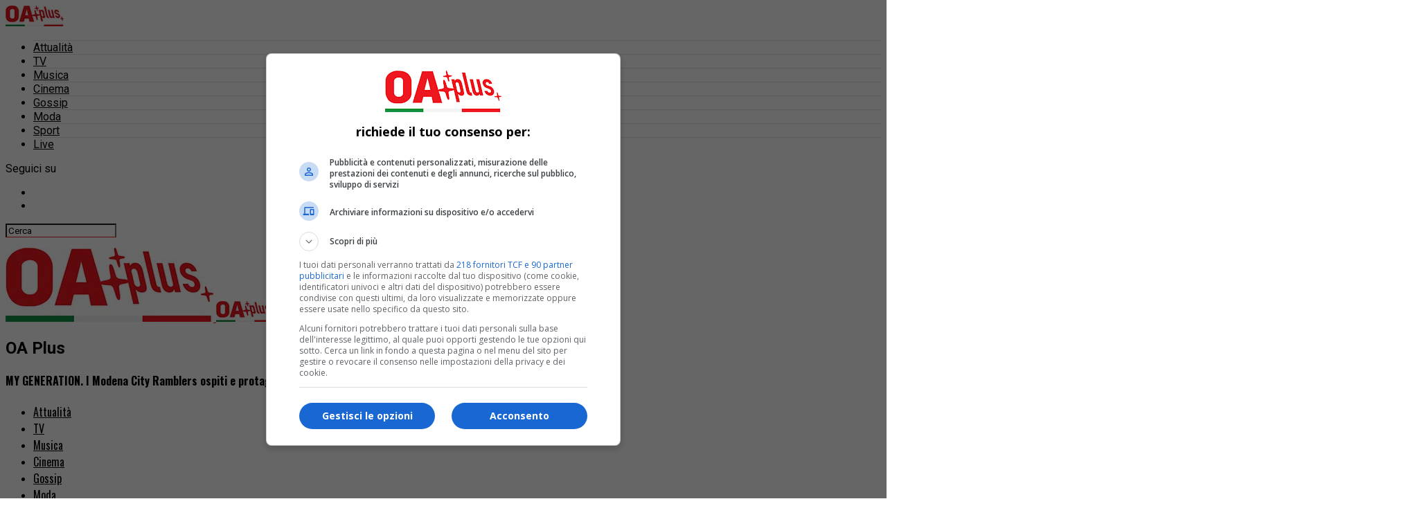

--- FILE ---
content_type: text/html; charset=UTF-8
request_url: https://www.oaplus.it/tv/my-generation-i-modena-city-ramblers-ospiti-e-protagonisti-della-settima-puntata/
body_size: 29622
content:
<!DOCTYPE html>
<html lang="it-IT">
<head>
<meta charset="UTF-8" >
<meta name="viewport" id="viewport" content="width=device-width, initial-scale=1.0, maximum-scale=5.0, minimum-scale=1.0, user-scalable=yes" />
<!-- Diario del Web S.r.l. START -->
<link rel="dns-prefetch" href="https://www.google-analytics.com" crossorigin />
<link rel="dns-prefetch" href="https://www.diariodelwebsrl.it" crossorigin />
<link rel="dns-prefetch" href="https://securepubads.g.doubleclick.net" crossorigin />
<link rel="preload" href="https://www.diariodelwebsrl.it/_adv/prebid/v9/prebid.js?v=20260118" as="script">
<link rel="preload" href="https://securepubads.g.doubleclick.net/tag/js/gpt.js" as="script">
<link rel="dns-prefetch" href="https://ib.adnxs.com">
<link rel="dns-prefetch" href="https://bidder.criteo.com">
<link rel="dns-prefetch" href="https://fastlane.rubiconproject.com">
<link rel="dns-prefetch" href="https://a.teads.tv">
<link rel="dns-prefetch" href="https://htlb.casalemedia.com">
<link rel="dns-prefetch" href="https://bid2.videostep.com">
<link rel="dns-prefetch" href="https://cdn.jsdelivr.net">

<script async src="https://securepubads.g.doubleclick.net/tag/js/gpt.js"></script>
<meta name="google-site-verification" content="bytm5OP-U5t0QtUq_cctBwcF7A34zGtNQjZ6QnkJjSw" />
<script src="https://analytics.ahrefs.com/analytics.js" data-key="9/UPhGS+RoQJn0ARqujp1g" async></script>
<!-- Diario del Web S.r.l. END --><meta name='robots' content='index, follow, max-image-preview:large, max-snippet:-1, max-video-preview:-1' />
<!-- Google tag (gtag.js) consent mode dataLayer added by Site Kit -->
<script type="text/javascript" id="google_gtagjs-js-consent-mode-data-layer">
/* <![CDATA[ */
window.dataLayer = window.dataLayer || [];function gtag(){dataLayer.push(arguments);}
gtag('consent', 'default', {"ad_personalization":"denied","ad_storage":"denied","ad_user_data":"denied","analytics_storage":"denied","functionality_storage":"denied","security_storage":"denied","personalization_storage":"denied","region":["AT","BE","BG","CH","CY","CZ","DE","DK","EE","ES","FI","FR","GB","GR","HR","HU","IE","IS","IT","LI","LT","LU","LV","MT","NL","NO","PL","PT","RO","SE","SI","SK"],"wait_for_update":500});
window._googlesitekitConsentCategoryMap = {"statistics":["analytics_storage"],"marketing":["ad_storage","ad_user_data","ad_personalization"],"functional":["functionality_storage","security_storage"],"preferences":["personalization_storage"]};
window._googlesitekitConsents = {"ad_personalization":"denied","ad_storage":"denied","ad_user_data":"denied","analytics_storage":"denied","functionality_storage":"denied","security_storage":"denied","personalization_storage":"denied","region":["AT","BE","BG","CH","CY","CZ","DE","DK","EE","ES","FI","FR","GB","GR","HR","HU","IE","IS","IT","LI","LT","LU","LV","MT","NL","NO","PL","PT","RO","SE","SI","SK"],"wait_for_update":500};
/* ]]> */
</script>
<!-- End Google tag (gtag.js) consent mode dataLayer added by Site Kit -->

	<!-- This site is optimized with the Yoast SEO plugin v26.7 - https://yoast.com/wordpress/plugins/seo/ -->
	<title>MY GENERATION. I Modena City Ramblers ospiti e protagonisti della settima puntata</title>
	<meta name="description" content="I Modena City Ramblers sono i protagonisti della puntata del 2 aprile di My Generation, il nuovo programma tv di Sky Arte dedicato alle band" />
	<link rel="canonical" href="https://www.oaplus.it/tv/my-generation-i-modena-city-ramblers-ospiti-e-protagonisti-della-settima-puntata/" />
	<meta property="og:locale" content="it_IT" />
	<meta property="og:type" content="article" />
	<meta property="og:title" content="MY GENERATION. I Modena City Ramblers ospiti e protagonisti della settima puntata" />
	<meta property="og:description" content="I Modena City Ramblers sono i protagonisti della puntata del 2 aprile di My Generation, il nuovo programma tv di Sky Arte dedicato alle band" />
	<meta property="og:url" content="https://www.oaplus.it/tv/my-generation-i-modena-city-ramblers-ospiti-e-protagonisti-della-settima-puntata/" />
	<meta property="og:site_name" content="OA Plus" />
	<meta property="article:publisher" content="https://www.facebook.com/OAPlusMusicaSpettacolo/" />
	<meta property="article:author" content="https://www.facebook.com/ugo.stomeo" />
	<meta property="article:published_time" content="2022-04-02T14:08:49+00:00" />
	<meta property="article:modified_time" content="2022-04-05T09:13:12+00:00" />
	<meta property="og:image" content="https://www.oaplus.it/wp-content/uploads/2022/04/Diego-Scaffidi-dei-ModenaCityRamblers_My-Generation_Sky-Arte_5DS_8220-scaled.jpg" />
	<meta property="og:image:width" content="2560" />
	<meta property="og:image:height" content="1706" />
	<meta property="og:image:type" content="image/jpeg" />
	<meta name="author" content="Ugo Stomeo" />
	<meta name="twitter:card" content="summary_large_image" />
	<meta name="twitter:creator" content="@https://twitter.com/UgoStomeo" />
	<meta name="twitter:label1" content="Scritto da" />
	<meta name="twitter:data1" content="Ugo Stomeo" />
	<meta name="twitter:label2" content="Tempo di lettura stimato" />
	<meta name="twitter:data2" content="6 minuti" />
	<script type="application/ld+json" class="yoast-schema-graph">{"@context":"https://schema.org","@graph":[{"@type":"NewsArticle","@id":"https://www.oaplus.it/tv/my-generation-i-modena-city-ramblers-ospiti-e-protagonisti-della-settima-puntata/#article","isPartOf":{"@id":"https://www.oaplus.it/tv/my-generation-i-modena-city-ramblers-ospiti-e-protagonisti-della-settima-puntata/"},"author":{"name":"Ugo Stomeo","@id":"https://www.oaplus.it/#/schema/person/b8edc742b1b1a456bca388ae2804a863"},"headline":"MY GENERATION. I Modena City Ramblers ospiti e protagonisti della settima puntata","datePublished":"2022-04-02T14:08:49+00:00","dateModified":"2022-04-05T09:13:12+00:00","mainEntityOfPage":{"@id":"https://www.oaplus.it/tv/my-generation-i-modena-city-ramblers-ospiti-e-protagonisti-della-settima-puntata/"},"wordCount":949,"publisher":{"@id":"https://www.oaplus.it/#organization"},"image":{"@id":"https://www.oaplus.it/tv/my-generation-i-modena-city-ramblers-ospiti-e-protagonisti-della-settima-puntata/#primaryimage"},"thumbnailUrl":"https://www.oaplus.it/wp-content/uploads/2022/04/Diego-Scaffidi-dei-ModenaCityRamblers_My-Generation_Sky-Arte_5DS_8220-scaled.jpg","keywords":["anni '90","Artisti dell'Emilia Romagna","Band","Band italiane","Combat Folk","Davide Morandi","Diego Scaffidi","Emilia","Erma Pictures","Ernesto Assante","Folk","Folk italiano","Francesco Moneti","Franco D’Aniello","Gianluca Spirito","Leonardo Sgavetti","Massimo Ghiacci.","Max De Carolis","Modena City Ramblers","My Generation","NOW","Programmi musicali","Rock","Rock italiano","Sky Arte"],"articleSection":["Musica italiana","TV","Vintage"],"inLanguage":"it-IT"},{"@type":"WebPage","@id":"https://www.oaplus.it/tv/my-generation-i-modena-city-ramblers-ospiti-e-protagonisti-della-settima-puntata/","url":"https://www.oaplus.it/tv/my-generation-i-modena-city-ramblers-ospiti-e-protagonisti-della-settima-puntata/","name":"MY GENERATION. I Modena City Ramblers ospiti e protagonisti della settima puntata","isPartOf":{"@id":"https://www.oaplus.it/#website"},"primaryImageOfPage":{"@id":"https://www.oaplus.it/tv/my-generation-i-modena-city-ramblers-ospiti-e-protagonisti-della-settima-puntata/#primaryimage"},"image":{"@id":"https://www.oaplus.it/tv/my-generation-i-modena-city-ramblers-ospiti-e-protagonisti-della-settima-puntata/#primaryimage"},"thumbnailUrl":"https://www.oaplus.it/wp-content/uploads/2022/04/Diego-Scaffidi-dei-ModenaCityRamblers_My-Generation_Sky-Arte_5DS_8220-scaled.jpg","datePublished":"2022-04-02T14:08:49+00:00","dateModified":"2022-04-05T09:13:12+00:00","description":"I Modena City Ramblers sono i protagonisti della puntata del 2 aprile di My Generation, il nuovo programma tv di Sky Arte dedicato alle band","breadcrumb":{"@id":"https://www.oaplus.it/tv/my-generation-i-modena-city-ramblers-ospiti-e-protagonisti-della-settima-puntata/#breadcrumb"},"inLanguage":"it-IT","potentialAction":[{"@type":"ReadAction","target":["https://www.oaplus.it/tv/my-generation-i-modena-city-ramblers-ospiti-e-protagonisti-della-settima-puntata/"]}]},{"@type":"ImageObject","inLanguage":"it-IT","@id":"https://www.oaplus.it/tv/my-generation-i-modena-city-ramblers-ospiti-e-protagonisti-della-settima-puntata/#primaryimage","url":"https://www.oaplus.it/wp-content/uploads/2022/04/Diego-Scaffidi-dei-ModenaCityRamblers_My-Generation_Sky-Arte_5DS_8220-scaled.jpg","contentUrl":"https://www.oaplus.it/wp-content/uploads/2022/04/Diego-Scaffidi-dei-ModenaCityRamblers_My-Generation_Sky-Arte_5DS_8220-scaled.jpg","width":2048,"height":1365,"caption":"Diego Scafiddi dei Modena City Ramblers sul palco di My Generation. Crediti Foto: Sky Ufficio Stampa"},{"@type":"BreadcrumbList","@id":"https://www.oaplus.it/tv/my-generation-i-modena-city-ramblers-ospiti-e-protagonisti-della-settima-puntata/#breadcrumb","itemListElement":[{"@type":"ListItem","position":1,"name":"Home","item":"https://www.oaplus.it/"},{"@type":"ListItem","position":2,"name":"MY GENERATION. I Modena City Ramblers ospiti e protagonisti della settima puntata"}]},{"@type":"WebSite","@id":"https://www.oaplus.it/#website","url":"https://www.oaplus.it/","name":"OA Plus","description":"Notizie e approfondimenti su attualità, musica e spettacolo","publisher":{"@id":"https://www.oaplus.it/#organization"},"potentialAction":[{"@type":"SearchAction","target":{"@type":"EntryPoint","urlTemplate":"https://www.oaplus.it/?s={search_term_string}"},"query-input":{"@type":"PropertyValueSpecification","valueRequired":true,"valueName":"search_term_string"}}],"inLanguage":"it-IT"},{"@type":"Organization","@id":"https://www.oaplus.it/#organization","name":"OA Plus","url":"https://www.oaplus.it/","logo":{"@type":"ImageObject","inLanguage":"it-IT","@id":"https://www.oaplus.it/#/schema/logo/image/","url":"https://www.oaplus.it/wp-content/uploads/2021/01/apple-icon-precomposed.png","contentUrl":"https://www.oaplus.it/wp-content/uploads/2021/01/apple-icon-precomposed.png","width":192,"height":192,"caption":"OA Plus"},"image":{"@id":"https://www.oaplus.it/#/schema/logo/image/"},"sameAs":["https://www.facebook.com/OAPlusMusicaSpettacolo/","https://www.instagram.com/oaplus.it/"]},{"@type":"Person","@id":"https://www.oaplus.it/#/schema/person/b8edc742b1b1a456bca388ae2804a863","name":"Ugo Stomeo","image":{"@type":"ImageObject","inLanguage":"it-IT","@id":"https://www.oaplus.it/#/schema/person/image/","url":"https://www.oaplus.it/wp-content/uploads/2019/09/Ugo-Stomeo-150x150.jpg","contentUrl":"https://www.oaplus.it/wp-content/uploads/2019/09/Ugo-Stomeo-150x150.jpg","caption":"Ugo Stomeo"},"description":"Giornalista pubblicista, diplomato in Maturità Scientifica e laureato in Scienze della Comunicazione presso la Facoltà di Lettere e Filosofia dell'Università del Salento con tesi filosofico-musicale su “Adorno e la musica leggera in Italia” e una votazione conseguita di 30 e lode con dedica firmata dal docente e critico cinematografico Vincenzo Camerino all'esame di Storia e Critica del Cinema. Altri attestati conseguiti: Attestato di Qualificazione Professionale \"Coordinatore amministrativo\" (riconosciuto dalla Regione Campania con validità nazionale ed europea), Nuova ECDL Certificato IT Security (Certificazione AICA), Attestato di addestramento professionale per la Dattilografia (riconosciuto dalla Regione Calabria con validità nazionale ed europea), Attestato di Giornalismo e Critica Musicale (certificato da UniSalento) e Attestato del Corso Marketing Turistico e Culturale (certificato da UniSalento). Membro dell’Osservatorio Musicale Salentino a seguito del corso di giornalismo e critica musicale “Scrivere di Musica” tenuto dal musicologo Gianpaolo Chiriacò presso l’Università del Salento. Ha collaborato con le testate giornalistiche digitali 20centesimi, Pride Online, NightGuide, Un Filo-Blues ed è stato responsabile comunicazione per la “Notte di Mare” di Melendugno, giurato per i concorsi musicali Heart and Music Festival (svoltosi presso il Teatro del Centro Civico Bojon di Campolongo Maggiore), Armonie di Vita (Teatro Antoniano di Bologna) e B-Live Music Fest (Lecce) e ideatore dello spettacolo jazz \"La Diva e il Cantautore\" con i cantanti Vincenzo Destradis (Westfalia) di X Factor, Claudia Casciaro di Amici di Maria De Filippi e Dajana. Dal 2018 è autore e critico musicale per il web magazine FareMusic di Mara Maionchi e Alberto Salerno, nonché personal manager del chitarrista e compositore pop-jazz Andrea Dessì e, da freelance, anche addetto stampa, biografo, art director per spettacoli e progetti musicali, booking agent, web content editor, event e social media manager. Dal 2019 è Caporedattore di OA PLUS, il digital magazine dedicato all'informazione, all'attualità, all'arte e alla cultura, e addetto stampa, promozione e ideazione di progetti musicali – come quelli nati dalla collaborazione tra Andrea Dessì e Mietta e tra Recidivo e Jenny B – per PMS Studio, etichetta discografica indipendente di Raffaele Montanari. Appassionato dei grandi protagonisti dell’arte e della musica in particolare, con un debole per le dive e i cantautori italiani, famosi o meno, è attivo sulla sua pagina 'Blog' di Facebook HIT NON HIT.","sameAs":["https://www.facebook.com/ugo.stomeo","https://www.instagram.com/ugostomeo/","https://x.com/https://twitter.com/UgoStomeo"],"url":"https://www.oaplus.it/author/ugo_stomeo/"}]}</script>
	<!-- / Yoast SEO plugin. -->


<link rel='dns-prefetch' href='//www.googletagmanager.com' />
<link rel='dns-prefetch' href='//fonts.googleapis.com' />
<link rel="alternate" type="application/rss+xml" title="OA Plus &raquo; Feed" href="https://www.oaplus.it/feed/" />
<style id='wp-img-auto-sizes-contain-inline-css' type='text/css'>
img:is([sizes=auto i],[sizes^="auto," i]){contain-intrinsic-size:3000px 1500px}
/*# sourceURL=wp-img-auto-sizes-contain-inline-css */
</style>
<style id='wp-block-library-inline-css' type='text/css'>
:root{--wp-block-synced-color:#7a00df;--wp-block-synced-color--rgb:122,0,223;--wp-bound-block-color:var(--wp-block-synced-color);--wp-editor-canvas-background:#ddd;--wp-admin-theme-color:#007cba;--wp-admin-theme-color--rgb:0,124,186;--wp-admin-theme-color-darker-10:#006ba1;--wp-admin-theme-color-darker-10--rgb:0,107,160.5;--wp-admin-theme-color-darker-20:#005a87;--wp-admin-theme-color-darker-20--rgb:0,90,135;--wp-admin-border-width-focus:2px}@media (min-resolution:192dpi){:root{--wp-admin-border-width-focus:1.5px}}.wp-element-button{cursor:pointer}:root .has-very-light-gray-background-color{background-color:#eee}:root .has-very-dark-gray-background-color{background-color:#313131}:root .has-very-light-gray-color{color:#eee}:root .has-very-dark-gray-color{color:#313131}:root .has-vivid-green-cyan-to-vivid-cyan-blue-gradient-background{background:linear-gradient(135deg,#00d084,#0693e3)}:root .has-purple-crush-gradient-background{background:linear-gradient(135deg,#34e2e4,#4721fb 50%,#ab1dfe)}:root .has-hazy-dawn-gradient-background{background:linear-gradient(135deg,#faaca8,#dad0ec)}:root .has-subdued-olive-gradient-background{background:linear-gradient(135deg,#fafae1,#67a671)}:root .has-atomic-cream-gradient-background{background:linear-gradient(135deg,#fdd79a,#004a59)}:root .has-nightshade-gradient-background{background:linear-gradient(135deg,#330968,#31cdcf)}:root .has-midnight-gradient-background{background:linear-gradient(135deg,#020381,#2874fc)}:root{--wp--preset--font-size--normal:16px;--wp--preset--font-size--huge:42px}.has-regular-font-size{font-size:1em}.has-larger-font-size{font-size:2.625em}.has-normal-font-size{font-size:var(--wp--preset--font-size--normal)}.has-huge-font-size{font-size:var(--wp--preset--font-size--huge)}.has-text-align-center{text-align:center}.has-text-align-left{text-align:left}.has-text-align-right{text-align:right}.has-fit-text{white-space:nowrap!important}#end-resizable-editor-section{display:none}.aligncenter{clear:both}.items-justified-left{justify-content:flex-start}.items-justified-center{justify-content:center}.items-justified-right{justify-content:flex-end}.items-justified-space-between{justify-content:space-between}.screen-reader-text{border:0;clip-path:inset(50%);height:1px;margin:-1px;overflow:hidden;padding:0;position:absolute;width:1px;word-wrap:normal!important}.screen-reader-text:focus{background-color:#ddd;clip-path:none;color:#444;display:block;font-size:1em;height:auto;left:5px;line-height:normal;padding:15px 23px 14px;text-decoration:none;top:5px;width:auto;z-index:100000}html :where(.has-border-color){border-style:solid}html :where([style*=border-top-color]){border-top-style:solid}html :where([style*=border-right-color]){border-right-style:solid}html :where([style*=border-bottom-color]){border-bottom-style:solid}html :where([style*=border-left-color]){border-left-style:solid}html :where([style*=border-width]){border-style:solid}html :where([style*=border-top-width]){border-top-style:solid}html :where([style*=border-right-width]){border-right-style:solid}html :where([style*=border-bottom-width]){border-bottom-style:solid}html :where([style*=border-left-width]){border-left-style:solid}html :where(img[class*=wp-image-]){height:auto;max-width:100%}:where(figure){margin:0 0 1em}html :where(.is-position-sticky){--wp-admin--admin-bar--position-offset:var(--wp-admin--admin-bar--height,0px)}@media screen and (max-width:600px){html :where(.is-position-sticky){--wp-admin--admin-bar--position-offset:0px}}

/*# sourceURL=wp-block-library-inline-css */
</style><style id='global-styles-inline-css' type='text/css'>
:root{--wp--preset--aspect-ratio--square: 1;--wp--preset--aspect-ratio--4-3: 4/3;--wp--preset--aspect-ratio--3-4: 3/4;--wp--preset--aspect-ratio--3-2: 3/2;--wp--preset--aspect-ratio--2-3: 2/3;--wp--preset--aspect-ratio--16-9: 16/9;--wp--preset--aspect-ratio--9-16: 9/16;--wp--preset--color--black: #000000;--wp--preset--color--cyan-bluish-gray: #abb8c3;--wp--preset--color--white: #ffffff;--wp--preset--color--pale-pink: #f78da7;--wp--preset--color--vivid-red: #cf2e2e;--wp--preset--color--luminous-vivid-orange: #ff6900;--wp--preset--color--luminous-vivid-amber: #fcb900;--wp--preset--color--light-green-cyan: #7bdcb5;--wp--preset--color--vivid-green-cyan: #00d084;--wp--preset--color--pale-cyan-blue: #8ed1fc;--wp--preset--color--vivid-cyan-blue: #0693e3;--wp--preset--color--vivid-purple: #9b51e0;--wp--preset--gradient--vivid-cyan-blue-to-vivid-purple: linear-gradient(135deg,rgb(6,147,227) 0%,rgb(155,81,224) 100%);--wp--preset--gradient--light-green-cyan-to-vivid-green-cyan: linear-gradient(135deg,rgb(122,220,180) 0%,rgb(0,208,130) 100%);--wp--preset--gradient--luminous-vivid-amber-to-luminous-vivid-orange: linear-gradient(135deg,rgb(252,185,0) 0%,rgb(255,105,0) 100%);--wp--preset--gradient--luminous-vivid-orange-to-vivid-red: linear-gradient(135deg,rgb(255,105,0) 0%,rgb(207,46,46) 100%);--wp--preset--gradient--very-light-gray-to-cyan-bluish-gray: linear-gradient(135deg,rgb(238,238,238) 0%,rgb(169,184,195) 100%);--wp--preset--gradient--cool-to-warm-spectrum: linear-gradient(135deg,rgb(74,234,220) 0%,rgb(151,120,209) 20%,rgb(207,42,186) 40%,rgb(238,44,130) 60%,rgb(251,105,98) 80%,rgb(254,248,76) 100%);--wp--preset--gradient--blush-light-purple: linear-gradient(135deg,rgb(255,206,236) 0%,rgb(152,150,240) 100%);--wp--preset--gradient--blush-bordeaux: linear-gradient(135deg,rgb(254,205,165) 0%,rgb(254,45,45) 50%,rgb(107,0,62) 100%);--wp--preset--gradient--luminous-dusk: linear-gradient(135deg,rgb(255,203,112) 0%,rgb(199,81,192) 50%,rgb(65,88,208) 100%);--wp--preset--gradient--pale-ocean: linear-gradient(135deg,rgb(255,245,203) 0%,rgb(182,227,212) 50%,rgb(51,167,181) 100%);--wp--preset--gradient--electric-grass: linear-gradient(135deg,rgb(202,248,128) 0%,rgb(113,206,126) 100%);--wp--preset--gradient--midnight: linear-gradient(135deg,rgb(2,3,129) 0%,rgb(40,116,252) 100%);--wp--preset--font-size--small: 13px;--wp--preset--font-size--medium: 20px;--wp--preset--font-size--large: 36px;--wp--preset--font-size--x-large: 42px;--wp--preset--spacing--20: 0.44rem;--wp--preset--spacing--30: 0.67rem;--wp--preset--spacing--40: 1rem;--wp--preset--spacing--50: 1.5rem;--wp--preset--spacing--60: 2.25rem;--wp--preset--spacing--70: 3.38rem;--wp--preset--spacing--80: 5.06rem;--wp--preset--shadow--natural: 6px 6px 9px rgba(0, 0, 0, 0.2);--wp--preset--shadow--deep: 12px 12px 50px rgba(0, 0, 0, 0.4);--wp--preset--shadow--sharp: 6px 6px 0px rgba(0, 0, 0, 0.2);--wp--preset--shadow--outlined: 6px 6px 0px -3px rgb(255, 255, 255), 6px 6px rgb(0, 0, 0);--wp--preset--shadow--crisp: 6px 6px 0px rgb(0, 0, 0);}:where(.is-layout-flex){gap: 0.5em;}:where(.is-layout-grid){gap: 0.5em;}body .is-layout-flex{display: flex;}.is-layout-flex{flex-wrap: wrap;align-items: center;}.is-layout-flex > :is(*, div){margin: 0;}body .is-layout-grid{display: grid;}.is-layout-grid > :is(*, div){margin: 0;}:where(.wp-block-columns.is-layout-flex){gap: 2em;}:where(.wp-block-columns.is-layout-grid){gap: 2em;}:where(.wp-block-post-template.is-layout-flex){gap: 1.25em;}:where(.wp-block-post-template.is-layout-grid){gap: 1.25em;}.has-black-color{color: var(--wp--preset--color--black) !important;}.has-cyan-bluish-gray-color{color: var(--wp--preset--color--cyan-bluish-gray) !important;}.has-white-color{color: var(--wp--preset--color--white) !important;}.has-pale-pink-color{color: var(--wp--preset--color--pale-pink) !important;}.has-vivid-red-color{color: var(--wp--preset--color--vivid-red) !important;}.has-luminous-vivid-orange-color{color: var(--wp--preset--color--luminous-vivid-orange) !important;}.has-luminous-vivid-amber-color{color: var(--wp--preset--color--luminous-vivid-amber) !important;}.has-light-green-cyan-color{color: var(--wp--preset--color--light-green-cyan) !important;}.has-vivid-green-cyan-color{color: var(--wp--preset--color--vivid-green-cyan) !important;}.has-pale-cyan-blue-color{color: var(--wp--preset--color--pale-cyan-blue) !important;}.has-vivid-cyan-blue-color{color: var(--wp--preset--color--vivid-cyan-blue) !important;}.has-vivid-purple-color{color: var(--wp--preset--color--vivid-purple) !important;}.has-black-background-color{background-color: var(--wp--preset--color--black) !important;}.has-cyan-bluish-gray-background-color{background-color: var(--wp--preset--color--cyan-bluish-gray) !important;}.has-white-background-color{background-color: var(--wp--preset--color--white) !important;}.has-pale-pink-background-color{background-color: var(--wp--preset--color--pale-pink) !important;}.has-vivid-red-background-color{background-color: var(--wp--preset--color--vivid-red) !important;}.has-luminous-vivid-orange-background-color{background-color: var(--wp--preset--color--luminous-vivid-orange) !important;}.has-luminous-vivid-amber-background-color{background-color: var(--wp--preset--color--luminous-vivid-amber) !important;}.has-light-green-cyan-background-color{background-color: var(--wp--preset--color--light-green-cyan) !important;}.has-vivid-green-cyan-background-color{background-color: var(--wp--preset--color--vivid-green-cyan) !important;}.has-pale-cyan-blue-background-color{background-color: var(--wp--preset--color--pale-cyan-blue) !important;}.has-vivid-cyan-blue-background-color{background-color: var(--wp--preset--color--vivid-cyan-blue) !important;}.has-vivid-purple-background-color{background-color: var(--wp--preset--color--vivid-purple) !important;}.has-black-border-color{border-color: var(--wp--preset--color--black) !important;}.has-cyan-bluish-gray-border-color{border-color: var(--wp--preset--color--cyan-bluish-gray) !important;}.has-white-border-color{border-color: var(--wp--preset--color--white) !important;}.has-pale-pink-border-color{border-color: var(--wp--preset--color--pale-pink) !important;}.has-vivid-red-border-color{border-color: var(--wp--preset--color--vivid-red) !important;}.has-luminous-vivid-orange-border-color{border-color: var(--wp--preset--color--luminous-vivid-orange) !important;}.has-luminous-vivid-amber-border-color{border-color: var(--wp--preset--color--luminous-vivid-amber) !important;}.has-light-green-cyan-border-color{border-color: var(--wp--preset--color--light-green-cyan) !important;}.has-vivid-green-cyan-border-color{border-color: var(--wp--preset--color--vivid-green-cyan) !important;}.has-pale-cyan-blue-border-color{border-color: var(--wp--preset--color--pale-cyan-blue) !important;}.has-vivid-cyan-blue-border-color{border-color: var(--wp--preset--color--vivid-cyan-blue) !important;}.has-vivid-purple-border-color{border-color: var(--wp--preset--color--vivid-purple) !important;}.has-vivid-cyan-blue-to-vivid-purple-gradient-background{background: var(--wp--preset--gradient--vivid-cyan-blue-to-vivid-purple) !important;}.has-light-green-cyan-to-vivid-green-cyan-gradient-background{background: var(--wp--preset--gradient--light-green-cyan-to-vivid-green-cyan) !important;}.has-luminous-vivid-amber-to-luminous-vivid-orange-gradient-background{background: var(--wp--preset--gradient--luminous-vivid-amber-to-luminous-vivid-orange) !important;}.has-luminous-vivid-orange-to-vivid-red-gradient-background{background: var(--wp--preset--gradient--luminous-vivid-orange-to-vivid-red) !important;}.has-very-light-gray-to-cyan-bluish-gray-gradient-background{background: var(--wp--preset--gradient--very-light-gray-to-cyan-bluish-gray) !important;}.has-cool-to-warm-spectrum-gradient-background{background: var(--wp--preset--gradient--cool-to-warm-spectrum) !important;}.has-blush-light-purple-gradient-background{background: var(--wp--preset--gradient--blush-light-purple) !important;}.has-blush-bordeaux-gradient-background{background: var(--wp--preset--gradient--blush-bordeaux) !important;}.has-luminous-dusk-gradient-background{background: var(--wp--preset--gradient--luminous-dusk) !important;}.has-pale-ocean-gradient-background{background: var(--wp--preset--gradient--pale-ocean) !important;}.has-electric-grass-gradient-background{background: var(--wp--preset--gradient--electric-grass) !important;}.has-midnight-gradient-background{background: var(--wp--preset--gradient--midnight) !important;}.has-small-font-size{font-size: var(--wp--preset--font-size--small) !important;}.has-medium-font-size{font-size: var(--wp--preset--font-size--medium) !important;}.has-large-font-size{font-size: var(--wp--preset--font-size--large) !important;}.has-x-large-font-size{font-size: var(--wp--preset--font-size--x-large) !important;}
/*# sourceURL=global-styles-inline-css */
</style>

<style id='classic-theme-styles-inline-css' type='text/css'>
/*! This file is auto-generated */
.wp-block-button__link{color:#fff;background-color:#32373c;border-radius:9999px;box-shadow:none;text-decoration:none;padding:calc(.667em + 2px) calc(1.333em + 2px);font-size:1.125em}.wp-block-file__button{background:#32373c;color:#fff;text-decoration:none}
/*# sourceURL=/wp-includes/css/classic-themes.min.css */
</style>
<link rel='stylesheet' id='ppress-frontend-css' href='https://www.oaplus.it/wp-content/plugins/wp-user-avatar/assets/css/frontend.min.css?ver=4.16.8' type='text/css' media='all' />
<link rel='stylesheet' id='ppress-flatpickr-css' href='https://www.oaplus.it/wp-content/plugins/wp-user-avatar/assets/flatpickr/flatpickr.min.css?ver=4.16.8' type='text/css' media='all' />
<link rel='stylesheet' id='ppress-select2-css' href='https://www.oaplus.it/wp-content/plugins/wp-user-avatar/assets/select2/select2.min.css?ver=6.9' type='text/css' media='all' />
<link rel='stylesheet' id='mvp-custom-style-css' href='https://www.oaplus.it/wp-content/themes/zox-news/style.css?ver=6.9' type='text/css' media='all' />
<style id='mvp-custom-style-inline-css' type='text/css'>


#mvp-wallpaper {
	background: url() no-repeat 50% 0;
	}

#mvp-foot-copy a {
	color: #ed1c24;
	}

#mvp-content-main p a,
#mvp-content-main ul a,
#mvp-content-main ol a,
.mvp-post-add-main p a,
.mvp-post-add-main ul a,
.mvp-post-add-main ol a {
	box-shadow: inset 0 -4px 0 #ed1c24;
	}

#mvp-content-main p a:hover,
#mvp-content-main ul a:hover,
#mvp-content-main ol a:hover,
.mvp-post-add-main p a:hover,
.mvp-post-add-main ul a:hover,
.mvp-post-add-main ol a:hover {
	background: #ed1c24;
	}

a,
a:visited,
.post-info-name a,
.woocommerce .woocommerce-breadcrumb a {
	color: #ed1c24;
	}

#mvp-side-wrap a:hover {
	color: #ed1c24;
	}

.mvp-fly-top:hover,
.mvp-vid-box-wrap,
ul.mvp-soc-mob-list li.mvp-soc-mob-com {
	background: #ed1c24;
	}

nav.mvp-fly-nav-menu ul li.menu-item-has-children:after,
.mvp-feat1-left-wrap span.mvp-cd-cat,
.mvp-widget-feat1-top-story span.mvp-cd-cat,
.mvp-widget-feat2-left-cont span.mvp-cd-cat,
.mvp-widget-dark-feat span.mvp-cd-cat,
.mvp-widget-dark-sub span.mvp-cd-cat,
.mvp-vid-wide-text span.mvp-cd-cat,
.mvp-feat2-top-text span.mvp-cd-cat,
.mvp-feat3-main-story span.mvp-cd-cat,
.mvp-feat3-sub-text span.mvp-cd-cat,
.mvp-feat4-main-text span.mvp-cd-cat,
.woocommerce-message:before,
.woocommerce-info:before,
.woocommerce-message:before {
	color: #ed1c24;
	}

#searchform input,
.mvp-authors-name {
	border-bottom: 1px solid #ed1c24;
	}

.mvp-fly-top:hover {
	border-top: 1px solid #ed1c24;
	border-left: 1px solid #ed1c24;
	border-bottom: 1px solid #ed1c24;
	}

.woocommerce .widget_price_filter .ui-slider .ui-slider-handle,
.woocommerce #respond input#submit.alt,
.woocommerce a.button.alt,
.woocommerce button.button.alt,
.woocommerce input.button.alt,
.woocommerce #respond input#submit.alt:hover,
.woocommerce a.button.alt:hover,
.woocommerce button.button.alt:hover,
.woocommerce input.button.alt:hover {
	background-color: #ed1c24;
	}

.woocommerce-error,
.woocommerce-info,
.woocommerce-message {
	border-top-color: #ed1c24;
	}

ul.mvp-feat1-list-buts li.active span.mvp-feat1-list-but,
span.mvp-widget-home-title,
span.mvp-post-cat,
span.mvp-feat1-pop-head {
	background: #ed1c24;
	}

.woocommerce span.onsale {
	background-color: #ed1c24;
	}

.mvp-widget-feat2-side-more-but,
.woocommerce .star-rating span:before,
span.mvp-prev-next-label,
.mvp-cat-date-wrap .sticky {
	color: #ed1c24 !important;
	}

#mvp-main-nav-top,
#mvp-fly-wrap,
.mvp-soc-mob-right,
#mvp-main-nav-small-cont {
	background: #ffffff;
	}

#mvp-main-nav-small .mvp-fly-but-wrap span,
#mvp-main-nav-small .mvp-search-but-wrap span,
.mvp-nav-top-left .mvp-fly-but-wrap span,
#mvp-fly-wrap .mvp-fly-but-wrap span {
	background: #555555;
	}

.mvp-nav-top-right .mvp-nav-search-but,
span.mvp-fly-soc-head,
.mvp-soc-mob-right i,
#mvp-main-nav-small span.mvp-nav-search-but,
#mvp-main-nav-small .mvp-nav-menu ul li a  {
	color: #555555;
	}

#mvp-main-nav-small .mvp-nav-menu ul li.menu-item-has-children a:after {
	border-color: #555555 transparent transparent transparent;
	}

#mvp-nav-top-wrap span.mvp-nav-search-but:hover,
#mvp-main-nav-small span.mvp-nav-search-but:hover {
	color: #ed1c24;
	}

#mvp-nav-top-wrap .mvp-fly-but-wrap:hover span,
#mvp-main-nav-small .mvp-fly-but-wrap:hover span,
span.mvp-woo-cart-num:hover {
	background: #ed1c24;
	}

#mvp-main-nav-bot-cont {
	background: #ffffff;
	}

#mvp-nav-bot-wrap .mvp-fly-but-wrap span,
#mvp-nav-bot-wrap .mvp-search-but-wrap span {
	background: #000000;
	}

#mvp-nav-bot-wrap span.mvp-nav-search-but,
#mvp-nav-bot-wrap .mvp-nav-menu ul li a {
	color: #000000;
	}

#mvp-nav-bot-wrap .mvp-nav-menu ul li.menu-item-has-children a:after {
	border-color: #000000 transparent transparent transparent;
	}

.mvp-nav-menu ul li:hover a {
	border-bottom: 5px solid #ffffff;
	}

#mvp-nav-bot-wrap .mvp-fly-but-wrap:hover span {
	background: #ffffff;
	}

#mvp-nav-bot-wrap span.mvp-nav-search-but:hover {
	color: #ffffff;
	}

body,
.mvp-feat1-feat-text p,
.mvp-feat2-top-text p,
.mvp-feat3-main-text p,
.mvp-feat3-sub-text p,
#searchform input,
.mvp-author-info-text,
span.mvp-post-excerpt,
.mvp-nav-menu ul li ul.sub-menu li a,
nav.mvp-fly-nav-menu ul li a,
.mvp-ad-label,
span.mvp-feat-caption,
.mvp-post-tags a,
.mvp-post-tags a:visited,
span.mvp-author-box-name a,
#mvp-author-box-text p,
.mvp-post-gallery-text p,
ul.mvp-soc-mob-list li span,
#comments,
h3#reply-title,
h2.comments,
#mvp-foot-copy p,
span.mvp-fly-soc-head,
.mvp-post-tags-header,
span.mvp-prev-next-label,
span.mvp-post-add-link-but,
#mvp-comments-button a,
#mvp-comments-button span.mvp-comment-but-text,
.woocommerce ul.product_list_widget span.product-title,
.woocommerce ul.product_list_widget li a,
.woocommerce #reviews #comments ol.commentlist li .comment-text p.meta,
.woocommerce div.product p.price,
.woocommerce div.product p.price ins,
.woocommerce div.product p.price del,
.woocommerce ul.products li.product .price del,
.woocommerce ul.products li.product .price ins,
.woocommerce ul.products li.product .price,
.woocommerce #respond input#submit,
.woocommerce a.button,
.woocommerce button.button,
.woocommerce input.button,
.woocommerce .widget_price_filter .price_slider_amount .button,
.woocommerce span.onsale,
.woocommerce-review-link,
#woo-content p.woocommerce-result-count,
.woocommerce div.product .woocommerce-tabs ul.tabs li a,
a.mvp-inf-more-but,
span.mvp-cont-read-but,
span.mvp-cd-cat,
span.mvp-cd-date,
.mvp-feat4-main-text p,
span.mvp-woo-cart-num,
span.mvp-widget-home-title2,
.wp-caption,
#mvp-content-main p.wp-caption-text,
.gallery-caption,
.mvp-post-add-main p.wp-caption-text,
#bbpress-forums,
#bbpress-forums p,
.protected-post-form input,
#mvp-feat6-text p {
	font-family: 'Roboto', sans-serif;
	font-display: swap;
	}

.mvp-blog-story-text p,
span.mvp-author-page-desc,
#mvp-404 p,
.mvp-widget-feat1-bot-text p,
.mvp-widget-feat2-left-text p,
.mvp-flex-story-text p,
.mvp-search-text p,
#mvp-content-main p,
.mvp-post-add-main p,
#mvp-content-main ul li,
#mvp-content-main ol li,
.rwp-summary,
.rwp-u-review__comment,
.mvp-feat5-mid-main-text p,
.mvp-feat5-small-main-text p,
#mvp-content-main .wp-block-button__link,
.wp-block-audio figcaption,
.wp-block-video figcaption,
.wp-block-embed figcaption,
.wp-block-verse pre,
pre.wp-block-verse {
	font-family: 'PT Serif', sans-serif;
	font-display: swap;
	}

.mvp-nav-menu ul li a,
#mvp-foot-menu ul li a {
	font-family: 'Oswald', sans-serif;
	font-display: swap;
	}


.mvp-feat1-sub-text h2,
.mvp-feat1-pop-text h2,
.mvp-feat1-list-text h2,
.mvp-widget-feat1-top-text h2,
.mvp-widget-feat1-bot-text h2,
.mvp-widget-dark-feat-text h2,
.mvp-widget-dark-sub-text h2,
.mvp-widget-feat2-left-text h2,
.mvp-widget-feat2-right-text h2,
.mvp-blog-story-text h2,
.mvp-flex-story-text h2,
.mvp-vid-wide-more-text p,
.mvp-prev-next-text p,
.mvp-related-text,
.mvp-post-more-text p,
h2.mvp-authors-latest a,
.mvp-feat2-bot-text h2,
.mvp-feat3-sub-text h2,
.mvp-feat3-main-text h2,
.mvp-feat4-main-text h2,
.mvp-feat5-text h2,
.mvp-feat5-mid-main-text h2,
.mvp-feat5-small-main-text h2,
.mvp-feat5-mid-sub-text h2,
#mvp-feat6-text h2,
.alp-related-posts-wrapper .alp-related-post .post-title {
	font-family: 'Oswald', sans-serif;
	font-display: swap;
	}

.mvp-feat2-top-text h2,
.mvp-feat1-feat-text h2,
h1.mvp-post-title,
h1.mvp-post-title-wide,
.mvp-drop-nav-title h4,
#mvp-content-main blockquote p,
.mvp-post-add-main blockquote p,
#mvp-content-main p.has-large-font-size,
#mvp-404 h1,
#woo-content h1.page-title,
.woocommerce div.product .product_title,
.woocommerce ul.products li.product h3,
.alp-related-posts .current .post-title {
	font-family: 'Oswald', sans-serif;
	font-display: swap;
	}

span.mvp-feat1-pop-head,
.mvp-feat1-pop-text:before,
span.mvp-feat1-list-but,
span.mvp-widget-home-title,
.mvp-widget-feat2-side-more,
span.mvp-post-cat,
span.mvp-page-head,
h1.mvp-author-top-head,
.mvp-authors-name,
#mvp-content-main h1,
#mvp-content-main h2,
#mvp-content-main h3,
#mvp-content-main h4,
#mvp-content-main h5,
#mvp-content-main h6,
.woocommerce .related h2,
.woocommerce div.product .woocommerce-tabs .panel h2,
.woocommerce div.product .product_title,
.mvp-feat5-side-list .mvp-feat1-list-img:after {
	font-family: 'Roboto', sans-serif;
	font-display: swap;
	}

	

	#mvp-main-nav-top {
		background: #fff;
		padding: 15px 0 0;
		}
	#mvp-fly-wrap,
	.mvp-soc-mob-right,
	#mvp-main-nav-small-cont {
		background: #fff;
		}
	#mvp-main-nav-small .mvp-fly-but-wrap span,
	#mvp-main-nav-small .mvp-search-but-wrap span,
	.mvp-nav-top-left .mvp-fly-but-wrap span,
	#mvp-fly-wrap .mvp-fly-but-wrap span {
		background: #000;
		}
	.mvp-nav-top-right .mvp-nav-search-but,
	span.mvp-fly-soc-head,
	.mvp-soc-mob-right i,
	#mvp-main-nav-small span.mvp-nav-search-but,
	#mvp-main-nav-small .mvp-nav-menu ul li a  {
		color: #000;
		}
	#mvp-main-nav-small .mvp-nav-menu ul li.menu-item-has-children a:after {
		border-color: #000 transparent transparent transparent;
		}
	.mvp-feat1-feat-text h2,
	h1.mvp-post-title,
	.mvp-feat2-top-text h2,
	.mvp-feat3-main-text h2,
	#mvp-content-main blockquote p,
	.mvp-post-add-main blockquote p {
		font-family: 'Anton', sans-serif;
		font-weight: 400;
		letter-spacing: normal;
		}
	.mvp-feat1-feat-text h2,
	.mvp-feat2-top-text h2,
	.mvp-feat3-main-text h2 {
		line-height: 1;
		text-transform: uppercase;
		}
		

	span.mvp-nav-soc-but,
	ul.mvp-fly-soc-list li a,
	span.mvp-woo-cart-num {
		background: rgba(0,0,0,.8);
		}
	span.mvp-woo-cart-icon {
		color: rgba(0,0,0,.8);
		}
	nav.mvp-fly-nav-menu ul li,
	nav.mvp-fly-nav-menu ul li ul.sub-menu {
		border-top: 1px solid rgba(0,0,0,.1);
		}
	nav.mvp-fly-nav-menu ul li a {
		color: #000;
		}
	.mvp-drop-nav-title h4 {
		color: #000;
		}
		

	#mvp-leader-wrap {
		position: relative;
		}
	#mvp-site-main {
		margin-top: 0;
		}
	#mvp-leader-wrap {
		top: 0 !important;
		}
		

	.alp-advert {
		display: none;
	}
	.alp-related-posts-wrapper .alp-related-posts .current {
		margin: 0 0 10px;
	}
		
/*# sourceURL=mvp-custom-style-inline-css */
</style>
<link rel='stylesheet' id='fontawesome-child-css' href='https://www.oaplus.it/wp-content/themes/zox-news-child/font-awesome/css/all.css?ver=6.9' type='text/css' media='all' />
<link rel='stylesheet' id='mvp-custom-child-style-css' href='https://www.oaplus.it/wp-content/themes/zox-news-child/style.css?d=5&#038;ver=0.0.1' type='text/css' media='all' />
<link rel='stylesheet' id='mvp-reset-css' href='https://www.oaplus.it/wp-content/themes/zox-news/css/reset.css?ver=6.9' type='text/css' media='all' />
<link rel='stylesheet' id='fontawesome-css' href='https://www.oaplus.it/wp-content/themes/zox-news-child/font-awesome/css/all.css?ver=6.9' type='text/css' media='all' />
<link rel='stylesheet' id='mvp-fonts-css' href='//fonts.googleapis.com/css?family=Roboto%3A300%2C400%2C700%2C900%7COswald%3A400%2C700%7CAdvent+Pro%3A700%7COpen+Sans%3A700%7CAnton%3A400Oswald%3A100%2C200%2C300%2C400%2C500%2C600%2C700%2C800%2C900%7COswald%3A100%2C200%2C300%2C400%2C500%2C600%2C700%2C800%2C900%7CRoboto%3A100%2C200%2C300%2C400%2C500%2C600%2C700%2C800%2C900%7CRoboto%3A100%2C200%2C300%2C400%2C500%2C600%2C700%2C800%2C900%7CPT+Serif%3A100%2C200%2C300%2C400%2C500%2C600%2C700%2C800%2C900%7COswald%3A100%2C200%2C300%2C400%2C500%2C600%2C700%2C800%2C900%26subset%3Dlatin%2Clatin-ext%2Ccyrillic%2Ccyrillic-ext%2Cgreek-ext%2Cgreek%2Cvietnamese%26display%3Dswap' type='text/css' media='all' />
<link rel='stylesheet' id='mvp-media-queries-css' href='https://www.oaplus.it/wp-content/themes/zox-news/css/media-queries.css?ver=6.9' type='text/css' media='all' />
<script type="text/javascript" src="https://www.oaplus.it/wp-includes/js/jquery/jquery.min.js?ver=3.7.1" id="jquery-core-js"></script>
<script type="text/javascript" src="https://www.oaplus.it/wp-includes/js/jquery/jquery-migrate.min.js?ver=3.4.1" id="jquery-migrate-js"></script>
<script type="text/javascript" src="https://www.oaplus.it/wp-content/plugins/wp-user-avatar/assets/flatpickr/flatpickr.min.js?ver=4.16.8" id="ppress-flatpickr-js"></script>
<script type="text/javascript" src="https://www.oaplus.it/wp-content/plugins/wp-user-avatar/assets/select2/select2.min.js?ver=4.16.8" id="ppress-select2-js"></script>

<!-- Snippet del tag Google (gtag.js) aggiunto da Site Kit -->
<!-- Snippet Google Analytics aggiunto da Site Kit -->
<script type="text/javascript" src="https://www.googletagmanager.com/gtag/js?id=G-9ENNG7528Z" id="google_gtagjs-js" async></script>
<script type="text/javascript" id="google_gtagjs-js-after">
/* <![CDATA[ */
window.dataLayer = window.dataLayer || [];function gtag(){dataLayer.push(arguments);}
gtag("set","linker",{"domains":["www.oaplus.it"]});
gtag("js", new Date());
gtag("set", "developer_id.dZTNiMT", true);
gtag("config", "G-9ENNG7528Z", {"googlesitekit_post_type":"post","googlesitekit_post_date":"20220402","googlesitekit_post_author":"Ugo Stomeo"});
//# sourceURL=google_gtagjs-js-after
/* ]]> */
</script>
<meta name="generator" content="Site Kit by Google 1.170.0" /><link rel="icon" href="https://www.oaplus.it/wp-content/uploads/2021/01/cropped-apple-icon-precomposed-32x32.png" sizes="32x32" />
<link rel="icon" href="https://www.oaplus.it/wp-content/uploads/2021/01/cropped-apple-icon-precomposed-192x192.png" sizes="192x192" />
<link rel="apple-touch-icon" href="https://www.oaplus.it/wp-content/uploads/2021/01/cropped-apple-icon-precomposed-180x180.png" />
<meta name="msapplication-TileImage" content="https://www.oaplus.it/wp-content/uploads/2021/01/cropped-apple-icon-precomposed-270x270.png" />
</head>

<body class="wp-singular post-template-default single single-post postid-100672 single-format-standard wp-embed-responsive wp-theme-zox-news wp-child-theme-zox-news-child ddw-adv-classico">
	<div id='div-gpt-ad-INTER'></div>

	<div id="mvp-fly-wrap">
	<div id="mvp-fly-menu-top" class="left relative">
		<div class="mvp-fly-top-out left relative">
			<div class="mvp-fly-top-in">
				<div id="mvp-fly-logo" class="left relative">
											<a href="https://www.oaplus.it/"><picture data-rjs="2">
<source type="image/webp" srcset="https://www.oaplus.it/wp-content/uploads/2022/12/Logo-OA-PLUS-84x30-1.png.webp"/>
<img src="https://www.oaplus.it/wp-content/uploads/2022/12/Logo-OA-PLUS-84x30-1.png" alt="OA Plus" data-rjs="2"/>
</picture>
</a>
									</div><!--mvp-fly-logo-->
			</div><!--mvp-fly-top-in-->
			<div class="mvp-fly-but-wrap mvp-fly-but-menu mvp-fly-but-click">
				<span></span>
				<span></span>
				<span></span>
				<span></span>
			</div><!--mvp-fly-but-wrap-->
		</div><!--mvp-fly-top-out-->
	</div><!--mvp-fly-menu-top-->
	<div id="mvp-fly-menu-wrap">
		<nav class="mvp-fly-nav-menu left relative">
			<div class="menu-menu-principale-container"><ul id="menu-menu-principale" class="menu"><li id="menu-item-26426" class="menu-item menu-item-type-taxonomy menu-item-object-category menu-item-26426"><a href="https://www.oaplus.it/attualita/">Attualità</a></li>
<li id="menu-item-2425" class="menu-item menu-item-type-taxonomy menu-item-object-category current-post-ancestor current-menu-parent current-post-parent menu-item-2425"><a href="https://www.oaplus.it/tv/">TV</a></li>
<li id="menu-item-243" class="menu-item menu-item-type-taxonomy menu-item-object-category current-post-ancestor menu-item-243"><a href="https://www.oaplus.it/musica/">Musica</a></li>
<li id="menu-item-237" class="menu-item menu-item-type-taxonomy menu-item-object-category menu-item-237"><a href="https://www.oaplus.it/cinema/">Cinema</a></li>
<li id="menu-item-71011" class="menu-item menu-item-type-taxonomy menu-item-object-category menu-item-71011"><a href="https://www.oaplus.it/gossip/">Gossip</a></li>
<li id="menu-item-610" class="menu-item menu-item-type-taxonomy menu-item-object-category menu-item-610"><a href="https://www.oaplus.it/moda/">Moda</a></li>
<li id="menu-item-71015" class="menu-item menu-item-type-taxonomy menu-item-object-category menu-item-71015"><a href="https://www.oaplus.it/sport/">Sport</a></li>
<li id="menu-item-241" class="menu-item menu-item-type-taxonomy menu-item-object-category menu-item-241"><a href="https://www.oaplus.it/live/">Live</a></li>
</ul></div>		</nav>
	</div><!--mvp-fly-menu-wrap-->
	<div id="mvp-fly-soc-wrap">
		<span class="mvp-fly-soc-head">Seguici su</span>
		<ul class="mvp-fly-soc-list left relative">
							<li><a href="https://www.facebook.com/OAPlusMusicaSpettacolo/" target="_blank" class="fab fa-facebook-f"></a></li>
																<li><a href="https://www.instagram.com/oaplus.it/" target="_blank" class="fab fa-instagram"></a></li>
																	</ul>
	</div><!--mvp-fly-soc-wrap-->
</div><!--mvp-fly-wrap-->
	<div id="mvp-site" class="left relative">

		<div id="mvp-search-wrap">

			<div id="mvp-search-box">

				<form method="get" id="searchform" action="https://www.oaplus.it/">
	<input type="text" name="s" id="s" value="Cerca" onfocus='if (this.value == "Cerca") { this.value = ""; }' onblur='if (this.value == "") { this.value = "Cerca"; }' />
	<input type="hidden" id="searchsubmit" value="Cerca" />
</form>
			</div><!--mvp-search-box-->

			<div class="mvp-search-but-wrap mvp-search-click">

				<span></span>

				<span></span>

			</div><!--mvp-search-but-wrap-->

		</div><!--mvp-search-wrap-->

		
		<div id="mvp-site-wall" class="left relative">

			
				
				<div id="mvp-leader-wrap">

					<div id='div-gpt-ad-LDB1'></div>
				</div><!--mvp-leader-wrap-->

				
			
			<div id="mvp-site-main" class="left relative">

			<header id="mvp-main-head-wrap" class="left relative">

				
					<nav id="mvp-main-nav-wrap" class="left relative">

						<div id="mvp-main-nav-top" class="left relative">

							<div class="mvp-main-box">

								<div id="mvp-nav-top-wrap" class="left relative">

									<div class="mvp-nav-top-right-out left relative">

										<div class="mvp-nav-top-right-in">

											<div class="mvp-nav-top-cont left relative">

												<div class="mvp-nav-top-left-out relative">

													<div class="mvp-nav-top-left">

														<div class="mvp-nav-soc-wrap">

															
																<a href="https://www.facebook.com/OAPlusMusicaSpettacolo/" target="_blank"><span class="mvp-nav-soc-but fab fa-facebook-f"></span></a>

															
															
															
																<a href="https://www.instagram.com/oaplus.it/" target="_blank"><span class="mvp-nav-soc-but fab fa-instagram"></span></a>

															
															
														</div><!--mvp-nav-soc-wrap-->

														<div class="mvp-fly-but-wrap mvp-fly-but-click left relative">

															<span></span>

															<span></span>

															<span></span>

															<span></span>

														</div><!--mvp-fly-but-wrap-->

													</div><!--mvp-nav-top-left-->

													<div class="mvp-nav-top-left-in">

														<div class="mvp-nav-top-mid left relative" itemscope itemtype="http://schema.org/Organization">

															
																<a class="mvp-nav-logo-reg" itemprop="url" href="https://www.oaplus.it/"><picture itemprop="logo" data-rjs="2">
<source type="image/webp" srcset="https://www.oaplus.it/wp-content/uploads/2022/12/Logo-OA-PLUS-300x107-1.png.webp"/>
<img itemprop="logo" src="https://www.oaplus.it/wp-content/uploads/2022/12/Logo-OA-PLUS-300x107-1.png" alt="OA Plus" data-rjs="2"/>
</picture>
</a>

															
															
																<a class="mvp-nav-logo-small" href="https://www.oaplus.it/"><picture data-rjs="2">
<source type="image/webp" srcset="https://www.oaplus.it/wp-content/uploads/2022/12/Logo-OA-PLUS-84x30-1.png.webp"/>
<img src="https://www.oaplus.it/wp-content/uploads/2022/12/Logo-OA-PLUS-84x30-1.png" alt="OA Plus" data-rjs="2"/>
</picture>
</a>

															
															
																<h2 class="mvp-logo-title">OA Plus</h2>

															
															
																<div class="mvp-drop-nav-title left">

																	<h4>MY GENERATION. I Modena City Ramblers ospiti e protagonisti della settima puntata</h4>

																</div><!--mvp-drop-nav-title-->

															
														</div><!--mvp-nav-top-mid-->

													</div><!--mvp-nav-top-left-in-->

												</div><!--mvp-nav-top-left-out-->

											</div><!--mvp-nav-top-cont-->

										</div><!--mvp-nav-top-right-in-->

										<div class="mvp-nav-top-right">

											
											<span class="mvp-nav-search-but fa fa-search fa-2 mvp-search-click"></span>

										</div><!--mvp-nav-top-right-->

									</div><!--mvp-nav-top-right-out-->

								</div><!--mvp-nav-top-wrap-->

							</div><!--mvp-main-box-->

						</div><!--mvp-main-nav-top-->

						<div id="mvp-main-nav-bot" class="left relative">

							<div id="mvp-main-nav-bot-cont" class="left">

								<div class="mvp-main-box">

									<div id="mvp-nav-bot-wrap" class="left">

										<div class="mvp-nav-bot-right-out left">

											<div class="mvp-nav-bot-right-in">

												<div class="mvp-nav-bot-cont left">

													<div class="mvp-nav-bot-left-out">

														<div class="mvp-nav-bot-left left relative">

															<div class="mvp-fly-but-wrap mvp-fly-but-click left relative">

																<span></span>

																<span></span>

																<span></span>

																<span></span>

															</div><!--mvp-fly-but-wrap-->

														</div><!--mvp-nav-bot-left-->

														<div class="mvp-nav-bot-left-in">

															<div class="mvp-nav-menu left">

																<div class="menu-tag-header-container"><ul id="menu-tag-header" class="menu"><li id="menu-item-71892" class="menu-item menu-item-type-taxonomy menu-item-object-category menu-item-71892"><a href="https://www.oaplus.it/attualita/">Attualità</a></li>
<li id="menu-item-13453" class="menu-item menu-item-type-taxonomy menu-item-object-category current-post-ancestor current-menu-parent current-post-parent menu-item-13453"><a href="https://www.oaplus.it/tv/">TV</a></li>
<li id="menu-item-13445" class="menu-item menu-item-type-taxonomy menu-item-object-category current-post-ancestor menu-item-13445"><a href="https://www.oaplus.it/musica/">Musica</a></li>
<li id="menu-item-110001" class="menu-item menu-item-type-taxonomy menu-item-object-category menu-item-110001"><a href="https://www.oaplus.it/cinema/">Cinema</a></li>
<li id="menu-item-71893" class="menu-item menu-item-type-taxonomy menu-item-object-category menu-item-71893"><a href="https://www.oaplus.it/gossip/">Gossip</a></li>
<li id="menu-item-110002" class="menu-item menu-item-type-taxonomy menu-item-object-category menu-item-110002"><a href="https://www.oaplus.it/moda/">Moda</a></li>
<li id="menu-item-110003" class="menu-item menu-item-type-taxonomy menu-item-object-category menu-item-110003"><a href="https://www.oaplus.it/sport/">Sport</a></li>
<li id="menu-item-13446" class="menu-item menu-item-type-taxonomy menu-item-object-category menu-item-13446"><a href="https://www.oaplus.it/live/">Live</a></li>
</ul></div>
															</div><!--mvp-nav-menu-->

														</div><!--mvp-nav-bot-left-in-->

													</div><!--mvp-nav-bot-left-out-->

												</div><!--mvp-nav-bot-cont-->

											</div><!--mvp-nav-bot-right-in-->

											<div class="mvp-nav-bot-right left relative">

												<span class="mvp-nav-search-but fa fa-search fa-2 mvp-search-click"></span>

											</div><!--mvp-nav-bot-right-->

										</div><!--mvp-nav-bot-right-out-->

									</div><!--mvp-nav-bot-wrap-->

								</div><!--mvp-main-nav-bot-cont-->

							</div><!--mvp-main-box-->

						</div><!--mvp-main-nav-bot-->

					</nav><!--mvp-main-nav-wrap-->

				
			</header><!--mvp-main-head-wrap-->
			<div id="mvp-main-body-wrap" class="left relative">	<article id="mvp-article-wrap" itemscope itemtype="http://schema.org/NewsArticle">
			<meta itemscope itemprop="mainEntityOfPage"  itemType="https://schema.org/WebPage" itemid="https://www.oaplus.it/tv/my-generation-i-modena-city-ramblers-ospiti-e-protagonisti-della-settima-puntata/"/>
						<div id="mvp-article-cont" class="left relative">
			<div class="mvp-main-box">
				<div id="mvp-post-main" class="left relative">
										<header id="mvp-post-head" class="left relative">
						<h3 class="mvp-post-cat left relative"><a class="mvp-post-cat-link" href="https://www.oaplus.it/musica/musica-italiana/"><span class="mvp-post-cat left">Musica italiana</span></a></h3>
						<h1 class="mvp-post-title left entry-title" itemprop="headline">MY GENERATION. I Modena City Ramblers ospiti e protagonisti della settima puntata</h1>
																			<div class="mvp-author-info-wrap left relative">
								<div class="mvp-author-info-thumb left relative">
									<picture data-del="avatar" class="avatar pp-user-avatar avatar-46 photo">
<source type="image/webp" srcset="https://www.oaplus.it/wp-content/uploads/2019/09/Ugo-Stomeo-150x150.jpg.webp"/>
<img data-del="avatar" src="https://www.oaplus.it/wp-content/uploads/2019/09/Ugo-Stomeo-150x150.jpg" height="46" width="46"/>
</picture>
								</div><!--mvp-author-info-thumb-->
								<div class="mvp-author-info-text left relative">
									<div class="mvp-author-info-date left relative">
										<p>Pubblicato</p> <span class="mvp-post-date">4 anni fa</span> <p>il</p> <span class="mvp-post-date updated"><time class="post-date updated" itemprop="datePublished" datetime="2022-04-02">2 Aprile 2022</time></span>
										<meta itemprop="dateModified" content="2022-04-05 11:13 am"/>
									</div><!--mvp-author-info-date-->
									<div class="mvp-author-info-name left relative" itemprop="author" itemscope itemtype="https://schema.org/Person">
										<p>Da</p> <span class="author-name vcard fn author" itemprop="name"><a href="https://www.oaplus.it/author/ugo_stomeo/" title="Articoli scritti da Ugo Stomeo" rel="author">Ugo Stomeo</a></span> <a href="https://twitter.com/UgoStomeo" class="mvp-twit-but" target="_blank"><span class="mvp-author-info-twit-but"><i class="fa-brands fa-x-twitter"></i></span></a>									</div><!--mvp-author-info-name-->
								</div><!--mvp-author-info-text-->
							</div><!--mvp-author-info-wrap-->
											</header>
										<div class="mvp-post-main-out left relative">
						<div class="mvp-post-main-in">
							<div id="mvp-post-content" class="left relative">
																																																														<div id="mvp-post-feat-img" class="left relative mvp-post-feat-img-wide2" itemprop="image" itemscope itemtype="https://schema.org/ImageObject">
												<picture class="attachment- size- wp-post-image" decoding="async" fetchpriority="high">
<source type="image/webp" srcset="https://www.oaplus.it/wp-content/uploads/2022/04/Diego-Scaffidi-dei-ModenaCityRamblers_My-Generation_Sky-Arte_5DS_8220-scaled.jpg.webp 2048w, https://www.oaplus.it/wp-content/uploads/2022/04/Diego-Scaffidi-dei-ModenaCityRamblers_My-Generation_Sky-Arte_5DS_8220-300x200.jpg.webp 300w, https://www.oaplus.it/wp-content/uploads/2022/04/Diego-Scaffidi-dei-ModenaCityRamblers_My-Generation_Sky-Arte_5DS_8220-1024x683.jpg.webp 1024w, https://www.oaplus.it/wp-content/uploads/2022/04/Diego-Scaffidi-dei-ModenaCityRamblers_My-Generation_Sky-Arte_5DS_8220-768x512.jpg.webp 768w, https://www.oaplus.it/wp-content/uploads/2022/04/Diego-Scaffidi-dei-ModenaCityRamblers_My-Generation_Sky-Arte_5DS_8220-1536x1024.jpg.webp 1536w" sizes="(max-width: 2048px) 100vw, 2048px"/>
<img width="2048" height="1365" src="https://www.oaplus.it/wp-content/uploads/2022/04/Diego-Scaffidi-dei-ModenaCityRamblers_My-Generation_Sky-Arte_5DS_8220-scaled.jpg" alt="MY GENERATION. I Modena City Ramblers ospiti e protagonisti della settima puntata" decoding="async" fetchpriority="high" srcset="https://www.oaplus.it/wp-content/uploads/2022/04/Diego-Scaffidi-dei-ModenaCityRamblers_My-Generation_Sky-Arte_5DS_8220-scaled.jpg 2048w, https://www.oaplus.it/wp-content/uploads/2022/04/Diego-Scaffidi-dei-ModenaCityRamblers_My-Generation_Sky-Arte_5DS_8220-300x200.jpg 300w, https://www.oaplus.it/wp-content/uploads/2022/04/Diego-Scaffidi-dei-ModenaCityRamblers_My-Generation_Sky-Arte_5DS_8220-1024x683.jpg 1024w, https://www.oaplus.it/wp-content/uploads/2022/04/Diego-Scaffidi-dei-ModenaCityRamblers_My-Generation_Sky-Arte_5DS_8220-768x512.jpg 768w, https://www.oaplus.it/wp-content/uploads/2022/04/Diego-Scaffidi-dei-ModenaCityRamblers_My-Generation_Sky-Arte_5DS_8220-1536x1024.jpg 1536w" sizes="(max-width: 2048px) 100vw, 2048px"/>
</picture>
																								<meta itemprop="url" content="https://www.oaplus.it/wp-content/uploads/2022/04/Diego-Scaffidi-dei-ModenaCityRamblers_My-Generation_Sky-Arte_5DS_8220-scaled.jpg">
												<meta itemprop="width" content="900">
												<meta itemprop="height" content="600">
											</div><!--mvp-post-feat-img-->
																																																														<div id="mvp-content-wrap" class="left relative">
									<div class="mvp-post-soc-out right relative">
																																		<div class="mvp-post-soc-wrap left relative">
		<ul class="mvp-post-soc-list left relative">
			<a href="#" onclick="window.open('https://www.facebook.com/sharer.php?u=https://www.oaplus.it/tv/my-generation-i-modena-city-ramblers-ospiti-e-protagonisti-della-settima-puntata/&amp;t=MY GENERATION. I Modena City Ramblers ospiti e protagonisti della settima puntata', 'facebookShare', 'width=626,height=436'); return false;" title="Share on Facebook">
			<li class="mvp-post-soc-fb">
				<i class="fab fa-facebook-f" aria-hidden="true"></i>
			</li>
			</a>
			<a href="#" onclick="window.open('https://x.com/intent/post?text=MY+GENERATION.+I+Modena+City+Ramblers+ospiti+e+protagonisti+della+settima+puntata -&amp;url=https://www.oaplus.it/tv/my-generation-i-modena-city-ramblers-ospiti-e-protagonisti-della-settima-puntata/', 'twitterShare', 'width=626,height=436'); return false;" title="Tweet This Post">
			<li class="mvp-post-soc-twit">
				<i class="fa-brands fa-x-twitter" aria-hidden="true"></i>
			</li>
			</a>
			<a href="mailto:?subject=MY GENERATION. I Modena City Ramblers ospiti e protagonisti della settima puntata&amp;BODY=I found this article interesting and thought of sharing it with you. Check it out: https://www.oaplus.it/tv/my-generation-i-modena-city-ramblers-ospiti-e-protagonisti-della-settima-puntata/">
			<li class="mvp-post-soc-email">
				<i class="fa fa-envelope" aria-hidden="true"></i>
			</li>
			</a>
												</ul>
	</div><!--mvp-post-soc-wrap-->
	<div id="mvp-soc-mob-wrap">
		<div class="mvp-soc-mob-out left relative">
			<div class="mvp-soc-mob-in">
				<div class="mvp-soc-mob-left left relative">
					<ul class="mvp-soc-mob-list left relative">
						<a href="#" onclick="window.open('https://www.facebook.com/sharer.php?u=https://www.oaplus.it/tv/my-generation-i-modena-city-ramblers-ospiti-e-protagonisti-della-settima-puntata/&amp;t=MY GENERATION. I Modena City Ramblers ospiti e protagonisti della settima puntata', 'facebookShare', 'width=626,height=436'); return false;" title="Share on Facebook">
						<li class="mvp-soc-mob-fb">
							<i class="fab fa-facebook-f" aria-hidden="true"></i><span class="mvp-soc-mob-fb">Share</span>
						</li>
						</a>
						<a href="#" onclick="window.open('https://x.com/intent/post?text=MY+GENERATION.+I+Modena+City+Ramblers+ospiti+e+protagonisti+della+settima+puntata -&amp;url=https://www.oaplus.it/tv/my-generation-i-modena-city-ramblers-ospiti-e-protagonisti-della-settima-puntata/', 'twitterShare', 'width=626,height=436'); return false;" title="Tweet This Post">
						<li class="mvp-soc-mob-twit">
							<i class="fa-brands fa-x-twitter" aria-hidden="true"></i><span class="mvp-soc-mob-fb">Tweet</span>
						</li>
						</a>
						<a href="whatsapp://send?text=MY GENERATION. I Modena City Ramblers ospiti e protagonisti della settima puntata https://www.oaplus.it/tv/my-generation-i-modena-city-ramblers-ospiti-e-protagonisti-della-settima-puntata/"><div class="whatsapp-share"><span class="whatsapp-but1">
						<li class="mvp-soc-mob-what">
							<i class="fab fa-whatsapp" aria-hidden="true"></i>
						</li>
						</a>
						<a href="mailto:?subject=MY GENERATION. I Modena City Ramblers ospiti e protagonisti della settima puntata&amp;BODY=I found this article interesting and thought of sharing it with you. Check it out: https://www.oaplus.it/tv/my-generation-i-modena-city-ramblers-ospiti-e-protagonisti-della-settima-puntata/">
						<li class="mvp-soc-mob-email">
							<i class="fa fa-envelope" aria-hidden="true"></i>
						</li>
						</a>
											</ul>
				</div><!--mvp-soc-mob-left-->
			</div><!--mvp-soc-mob-in-->
			<div class="mvp-soc-mob-right left relative">
				<i class="fa fa-ellipsis-h" aria-hidden="true"></i>
			</div><!--mvp-soc-mob-right-->
		</div><!--mvp-soc-mob-out-->
	</div><!--mvp-soc-mob-wrap-->
																															<div class="mvp-post-soc-in">
											<div id="mvp-content-body" class="left relative">
												<div id="mvp-content-body-top" class="left relative">
																																							<div id="mvp-content-main" class="left relative">
														<div class="clever-core-ads" style="margin:30px 0;"></div>
<script data-cfasync="false" type="text/javascript" id="clever-core"> 
/* <![CDATA[ */ 
(function (document, window) { 
var a, c = document.createElement("script"), f = window.frameElement; 
  
c.id = "CleverCoreLoader88210"; 
c.src = "https://scripts.cleverwebserver.com/cf71d95216a7e8f6f32b4a319940d9b0.js"; 
  
c.async = !0; 
c.type = "text/javascript"; 
c.setAttribute("data-target", window.name || (f && f.getAttribute("id"))); 

try { 
a = parent.document.getElementsByTagName("script")[0] || document.getElementsByTagName("script")[0]; 
} catch (e) { 
a = !1; 
} 
  
a || (a = document.getElementsByTagName("head")[0] || document.getElementsByTagName("body")[0]); 
a.parentNode.insertBefore(c, a); 
})(document, window); 
/* ]]&gt; */ 
</script> 
<h2>I Modena City Ramblers sono i protagonisti della puntata del 2 aprile di My Generation, il nuovo programma tv di Sky Arte dedicato alle rock band italiane degli anni &#8217;90</h2>
<p><strong>Proseguono gli appuntamenti televisivi di <wbr /><a href="http://oaplus.it/tag/my-generation/">“<wbr />My Generation”</a><wbr /></strong>, <wbr />il <wbr />nuovo <wbr />programma <wbr />musicale <wbr />dedicato <wbr />alle <wbr /><strong><a href="http://oaplus.it/tag/band/">band</a> <wbr />degli <wbr /><a href="http://oaplus.it/tag/anni-'90/">anni ’<wbr />90</a></strong>, <wbr />in <wbr />onda <wbr />su<strong> <wbr /><wbr /><a href="http://oaplus.it/tag/sky-arte/">Sky <wbr />Arte</a></strong><wbr />. Dopo le prime puntate dedicate in ordine temporale ai Negrita, agli Almamegretta, ai Timoria, ai Virginiana Miller, agli Africa Unite e ai Massimo Volume, protagonisti <wbr />della <wbr /><strong>settima <wbr />puntata</strong> – <wbr />in <wbr />programma <wbr /><strong>sabato 2 aprile</strong> <wbr /><wbr />alle <wbr />ore <wbr />20.<wbr />15 <wbr />su<wbr /> <wbr />Sky <wbr />Arte<wbr /> (<wbr />canali <wbr />120 <wbr />e <wbr />400) e <wbr />disponibile <wbr />anche <wbr />on <wbr />demand <wbr />e <wbr />in <wbr />streaming <wbr />su <wbr /><strong><a href="http://oaplus.it/tag/now/">NOW</a></strong> – saranno i <strong><a href="http://oaplus.it/tag/modena-city-ramblers/">Modena City Ramblers</a></strong>.</p><div id='div-gpt-ad-INARTICLE1'></div>
<p>La nuova puntata sarà dunque incentrata sulla lunga carriera della band nata per caso dalla passione per la <strong>musica folk irlandese di un gruppo di amici che dal</strong> <strong>1991iniziò a suonare </strong>nella provincia dell&#8217;<strong>Emilia</strong>, anche per amici e parenti, e che attualmente è composta da <strong>Franco D&#8217;Aniello </strong>(flauto, tromba e sassofono), che è tra i membri fondatori, <strong>Massimo Ghiacci</strong> detto Ice (chitarra, basso e contrabbasso), <strong>Francesco Moneti</strong> detto Fry (violino, chitarra, bouzuki e mandolino), <strong>Davide Morandi</strong> detto Dudu (voce, chitarra e armonica a bocca), <strong>Leonardo Sgavetti</strong> detto Leo (fisarmonica, pianoforte e organo), <strong>Gianluca Spirito </strong>(chitarra, ukulele, cuatro e laud) e <strong>Diego Scaffidi </strong>(batteria e percussioni), il più giovane e bello come si può vedere nella foto di copertina.</p><div id='div-gpt-ad-INARTICLE2'></div>
<p>I Modena City Ramblers fin dagli inizi hanno fondato il loro genere su una personale commistione tra le sonorità folk dell&#8217;Irlanda, influenze ska, rock, punk, reggae, la taranta pugliese, la patchanka, <strong>la lotta e l&#8217;impegno politico</strong>, r<span style="color: var(--grey-dark-two);">iconoscendosi come progetto </span><strong style="color: var(--grey-dark-two);">combat folk</strong><span style="color: var(--grey-dark-two);">, </span>movimento musicale che battezzano con l&#8217;album d&#8217;esordio, &#8220;Combat Folk&#8221; per l&#8217;appunto, contenente musiche tradizionali irlandesi, famosi canti della Resistenza come &#8220;Bella Ciao&#8221;, cover a tema politico come &#8220;Contessa&#8221; di Paolo Pietrangeli&#8221; e inediti come &#8220;Tangentopoli&#8221;, che fotografavano la corruzione di quel periodo in Italia.</p>
<p style="text-align: center;"><strong>LEGGI <em><a title="Le ali e le radici del Jazz al femminile nella penisola" href="https://www.oaplus.it/musica/musica-italiana/le-ali-e-le-radici-del-jazz-al-femminile-nella-penisola-da-ornella-vanoni-a-simona-molinari/">Le ali e le radici del Jazz al femminile nella penisola</a></em></strong></p>

		<style type="text/css">
			#gallery-1 {
				margin: auto;
			}
			#gallery-1 .gallery-item {
				float: left;
				margin-top: 10px;
				text-align: center;
				width: 100%;
			}
			#gallery-1 img {
				border: 2px solid #cfcfcf;
			}
			#gallery-1 .gallery-caption {
				margin-left: 0;
			}
			/* see gallery_shortcode() in wp-includes/media.php */
		</style>
		<div id='gallery-1' class='gallery galleryid-100672 gallery-columns-1 gallery-size-large'><dl class='gallery-item'>
			<dt class='gallery-icon landscape'>
				<a href='https://www.oaplus.it/tv/my-generation-i-modena-city-ramblers-ospiti-e-protagonisti-della-settima-puntata/attachment/francesco-moneti-e-gianluca-spirito-dei-modenacityramblers_my-generation_sky-arte_fab8420/'><picture decoding="async" class="attachment-large size-large" aria-describedby="gallery-1-100674">
<source type="image/webp" srcset="https://www.oaplus.it/wp-content/uploads/2022/04/Francesco-Moneti-e-Gianluca-Spirito-dei-ModenaCityRamblers_My-Generation_Sky-Arte_FAB8420-1024x683.jpg.webp 1024w, https://www.oaplus.it/wp-content/uploads/2022/04/Francesco-Moneti-e-Gianluca-Spirito-dei-ModenaCityRamblers_My-Generation_Sky-Arte_FAB8420-300x200.jpg.webp 300w, https://www.oaplus.it/wp-content/uploads/2022/04/Francesco-Moneti-e-Gianluca-Spirito-dei-ModenaCityRamblers_My-Generation_Sky-Arte_FAB8420-768x512.jpg.webp 768w, https://www.oaplus.it/wp-content/uploads/2022/04/Francesco-Moneti-e-Gianluca-Spirito-dei-ModenaCityRamblers_My-Generation_Sky-Arte_FAB8420-1536x1024.jpg.webp 1536w, https://www.oaplus.it/wp-content/uploads/2022/04/Francesco-Moneti-e-Gianluca-Spirito-dei-ModenaCityRamblers_My-Generation_Sky-Arte_FAB8420-scaled.jpg.webp 2048w" sizes="(max-width: 740px) 100vw, 740px"/>
<img decoding="async" width="740" height="494" src="https://www.oaplus.it/wp-content/uploads/2022/04/Francesco-Moneti-e-Gianluca-Spirito-dei-ModenaCityRamblers_My-Generation_Sky-Arte_FAB8420-1024x683.jpg" alt="MY GENERATION. I Modena City Ramblers ospiti e protagonisti della settima puntata" aria-describedby="gallery-1-100674" srcset="https://www.oaplus.it/wp-content/uploads/2022/04/Francesco-Moneti-e-Gianluca-Spirito-dei-ModenaCityRamblers_My-Generation_Sky-Arte_FAB8420-1024x683.jpg 1024w, https://www.oaplus.it/wp-content/uploads/2022/04/Francesco-Moneti-e-Gianluca-Spirito-dei-ModenaCityRamblers_My-Generation_Sky-Arte_FAB8420-300x200.jpg 300w, https://www.oaplus.it/wp-content/uploads/2022/04/Francesco-Moneti-e-Gianluca-Spirito-dei-ModenaCityRamblers_My-Generation_Sky-Arte_FAB8420-768x512.jpg 768w, https://www.oaplus.it/wp-content/uploads/2022/04/Francesco-Moneti-e-Gianluca-Spirito-dei-ModenaCityRamblers_My-Generation_Sky-Arte_FAB8420-1536x1024.jpg 1536w, https://www.oaplus.it/wp-content/uploads/2022/04/Francesco-Moneti-e-Gianluca-Spirito-dei-ModenaCityRamblers_My-Generation_Sky-Arte_FAB8420-scaled.jpg 2048w" sizes="(max-width: 740px) 100vw, 740px"/>
</picture>
</a>
			</dt>
				<dd class='wp-caption-text gallery-caption' id='gallery-1-100674'>
				Francesco Moneti al basso e Davide Morandi alla voce. Crediti Foto: Sky Ufficio Stampa
				</dd></dl><br style="clear: both" />
		</div>

<p>È del 1994 il <strong>primo album originale, “Riportando tutto a casa”</strong>, a cui fanno seguito “La grande famiglia” e “Terra e libertà”. In trent’anni i MCR hanno saputo aprirsi a contaminazioni punk e celtic rock, fino ad estendersi anche al dub e al reggae in “Radio Rebelde” del 2002. È del 2017 l’<strong>ultimo album di inediti “Mani come rami, ai piedi radici”</strong>, seguito due anni dopo dal live acustico di “Riaccolti”, omaggio per il ventennale dello storico album live “Raccolti” del ‘98.</p><div id='div-gpt-ad-INARTICLE3'></div>
<p style="text-align: center;"><strong>LEGGI<a href="https://www.oaplus.it/musica/nuove-uscite/nudha-si-fa-largo-nel-traffico-in-corsa-oltre-il-rock-alla-guida-appino/"><em> Nudha si fa largo nel “Traffico”, in corsa oltre il rock. Alla guida Appino!</em></a></strong></p>

		<style type="text/css">
			#gallery-2 {
				margin: auto;
			}
			#gallery-2 .gallery-item {
				float: left;
				margin-top: 10px;
				text-align: center;
				width: 100%;
			}
			#gallery-2 img {
				border: 2px solid #cfcfcf;
			}
			#gallery-2 .gallery-caption {
				margin-left: 0;
			}
			/* see gallery_shortcode() in wp-includes/media.php */
		</style>
		<div id='gallery-2' class='gallery galleryid-100672 gallery-columns-1 gallery-size-large'><dl class='gallery-item'>
			<dt class='gallery-icon landscape'>
				<a href='https://www.oaplus.it/tv/my-generation-i-modena-city-ramblers-ospiti-e-protagonisti-della-settima-puntata/attachment/franco-daniello-dei-modenacityramblers_my-generation_sky-arte_5ds_8218/'><picture loading="lazy" decoding="async" class="attachment-large size-large" aria-describedby="gallery-2-100675">
<source type="image/webp" srcset="https://www.oaplus.it/wp-content/uploads/2022/04/Franco-DAniello-dei-ModenaCityRamblers_My-Generation_Sky-Arte_5DS_8218-1024x683.jpg.webp 1024w, https://www.oaplus.it/wp-content/uploads/2022/04/Franco-DAniello-dei-ModenaCityRamblers_My-Generation_Sky-Arte_5DS_8218-300x200.jpg.webp 300w, https://www.oaplus.it/wp-content/uploads/2022/04/Franco-DAniello-dei-ModenaCityRamblers_My-Generation_Sky-Arte_5DS_8218-768x512.jpg.webp 768w, https://www.oaplus.it/wp-content/uploads/2022/04/Franco-DAniello-dei-ModenaCityRamblers_My-Generation_Sky-Arte_5DS_8218-1536x1024.jpg.webp 1536w, https://www.oaplus.it/wp-content/uploads/2022/04/Franco-DAniello-dei-ModenaCityRamblers_My-Generation_Sky-Arte_5DS_8218-scaled.jpg.webp 2048w" sizes="auto, (max-width: 740px) 100vw, 740px"/>
<img loading="lazy" decoding="async" width="740" height="494" src="https://www.oaplus.it/wp-content/uploads/2022/04/Franco-DAniello-dei-ModenaCityRamblers_My-Generation_Sky-Arte_5DS_8218-1024x683.jpg" alt="MY GENERATION. I Modena City Ramblers ospiti e protagonisti della settima puntata" aria-describedby="gallery-2-100675" srcset="https://www.oaplus.it/wp-content/uploads/2022/04/Franco-DAniello-dei-ModenaCityRamblers_My-Generation_Sky-Arte_5DS_8218-1024x683.jpg 1024w, https://www.oaplus.it/wp-content/uploads/2022/04/Franco-DAniello-dei-ModenaCityRamblers_My-Generation_Sky-Arte_5DS_8218-300x200.jpg 300w, https://www.oaplus.it/wp-content/uploads/2022/04/Franco-DAniello-dei-ModenaCityRamblers_My-Generation_Sky-Arte_5DS_8218-768x512.jpg 768w, https://www.oaplus.it/wp-content/uploads/2022/04/Franco-DAniello-dei-ModenaCityRamblers_My-Generation_Sky-Arte_5DS_8218-1536x1024.jpg 1536w, https://www.oaplus.it/wp-content/uploads/2022/04/Franco-DAniello-dei-ModenaCityRamblers_My-Generation_Sky-Arte_5DS_8218-scaled.jpg 2048w" sizes="auto, (max-width: 740px) 100vw, 740px"/>
</picture>
</a>
			</dt>
				<dd class='wp-caption-text gallery-caption' id='gallery-2-100675'>
				Franco D&#8217;Aniello dei Modena City Ramblers al flauto. Crediti Foto: Sky Ufficio Stampa
				</dd></dl><br style="clear: both" />
		</div>

<h2><strong>IL <wbr />PROGRAMMA<wbr /></strong></h2>
<p>“<wbr />My <wbr />Generation” è <wbr />il <wbr />nuovo <wbr />format <wbr />realizzato <wbr />in <wbr />esclusiva <wbr />per <wbr />Sky <wbr />Arte <wbr />dedicato <wbr />alla <wbr />musica: <wbr />un <wbr />programma <wbr />di <wbr /><strong>Max <wbr />De <wbr />Carolis <wbr />e <wbr />Fabio <wbr />Luzietti </strong><wbr />scritto <wbr />con <wbr />Martina <wbr />Riva <wbr />e <wbr />Margherita <wbr />Bordino, <wbr />prodotto <wbr />da <wbr /><strong>Erma <wbr />Pictures</strong>. <wbr />Un <wbr />racconto <wbr />in <wbr /><strong><wbr />10 <wbr />puntate <wbr /></strong><wbr />che <wbr />fotografa <wbr />uno <wbr />dei <wbr />momenti <wbr />più <wbr />importanti <wbr />della <wbr />storia <wbr />musicale <wbr />del <wbr />nostro <wbr />paese: <wbr /><strong><wbr />un <wbr />viaggio <wbr />negli <wbr />anni ’<wbr />90<wbr /></strong>, <wbr />attraverso <wbr />dieci <wbr />documentari <wbr />dedicati <wbr />ad <wbr />altrettante <wbr />band <wbr />che <wbr />hanno <wbr />caratterizzato <wbr />la <wbr />scena <wbr />indipendente <wbr />italiana. <wbr /><wbr />Protagonisti <wbr />della <wbr /><strong>prima <wbr />stagione</strong> <wbr />di “<wbr />My <wbr />Generation” <wbr />sono stati: <wbr /><strong><wbr />Negrita, <wbr />Almamegretta, <wbr />Timoria, <wbr />Virginiana <wbr />Miller, <wbr />Africa <wbr />Unite, <wbr />Massimo <wbr />Volume, <wbr />Modena <wbr />City <wbr />Ramblers, <wbr />La <wbr />Crus, <wbr />Marlene <wbr />Kuntz, <wbr />Perturbazione.</strong></p>
<p style="text-align: center;"><strong>LEGGI <em><a title="I Marea ripubblicano “Paradise”, l’album del decennale con Javier Girotto" href="https://www.oaplus.it/news-generiche/musica-italiana-news-i-marea-ripubblicano-paradise-lalbum-del-decennale-con-javier-girotto/">I Marea ripubblicano “Paradise”, l’album del decennale con Javier Girotto</a></em></strong></p>

		<style type="text/css">
			#gallery-3 {
				margin: auto;
			}
			#gallery-3 .gallery-item {
				float: left;
				margin-top: 10px;
				text-align: center;
				width: 100%;
			}
			#gallery-3 img {
				border: 2px solid #cfcfcf;
			}
			#gallery-3 .gallery-caption {
				margin-left: 0;
			}
			/* see gallery_shortcode() in wp-includes/media.php */
		</style>
		<div id='gallery-3' class='gallery galleryid-100672 gallery-columns-1 gallery-size-large'><dl class='gallery-item'>
			<dt class='gallery-icon landscape'>
				<a href='https://www.oaplus.it/tv/my-generation-i-modena-city-ramblers-ospiti-e-protagonisti-della-settima-puntata/attachment/leonardo-sgavetti-dei-modenacityramblers_my-generation_sky-arte_5ds_8403/'><picture loading="lazy" decoding="async" class="attachment-large size-large" aria-describedby="gallery-3-100676">
<source type="image/webp" srcset="https://www.oaplus.it/wp-content/uploads/2022/04/Leonardo-Sgavetti-dei-ModenaCityRamblers_My-Generation_Sky-Arte_5DS_8403-1024x683.jpg.webp 1024w, https://www.oaplus.it/wp-content/uploads/2022/04/Leonardo-Sgavetti-dei-ModenaCityRamblers_My-Generation_Sky-Arte_5DS_8403-300x200.jpg.webp 300w, https://www.oaplus.it/wp-content/uploads/2022/04/Leonardo-Sgavetti-dei-ModenaCityRamblers_My-Generation_Sky-Arte_5DS_8403-768x512.jpg.webp 768w, https://www.oaplus.it/wp-content/uploads/2022/04/Leonardo-Sgavetti-dei-ModenaCityRamblers_My-Generation_Sky-Arte_5DS_8403-1536x1024.jpg.webp 1536w, https://www.oaplus.it/wp-content/uploads/2022/04/Leonardo-Sgavetti-dei-ModenaCityRamblers_My-Generation_Sky-Arte_5DS_8403-scaled.jpg.webp 2048w" sizes="auto, (max-width: 740px) 100vw, 740px"/>
<img loading="lazy" decoding="async" width="740" height="494" src="https://www.oaplus.it/wp-content/uploads/2022/04/Leonardo-Sgavetti-dei-ModenaCityRamblers_My-Generation_Sky-Arte_5DS_8403-1024x683.jpg" alt="MY GENERATION. I Modena City Ramblers ospiti e protagonisti della settima puntata" aria-describedby="gallery-3-100676" srcset="https://www.oaplus.it/wp-content/uploads/2022/04/Leonardo-Sgavetti-dei-ModenaCityRamblers_My-Generation_Sky-Arte_5DS_8403-1024x683.jpg 1024w, https://www.oaplus.it/wp-content/uploads/2022/04/Leonardo-Sgavetti-dei-ModenaCityRamblers_My-Generation_Sky-Arte_5DS_8403-300x200.jpg 300w, https://www.oaplus.it/wp-content/uploads/2022/04/Leonardo-Sgavetti-dei-ModenaCityRamblers_My-Generation_Sky-Arte_5DS_8403-768x512.jpg 768w, https://www.oaplus.it/wp-content/uploads/2022/04/Leonardo-Sgavetti-dei-ModenaCityRamblers_My-Generation_Sky-Arte_5DS_8403-1536x1024.jpg 1536w, https://www.oaplus.it/wp-content/uploads/2022/04/Leonardo-Sgavetti-dei-ModenaCityRamblers_My-Generation_Sky-Arte_5DS_8403-scaled.jpg 2048w" sizes="auto, (max-width: 740px) 100vw, 740px"/>
</picture>
</a>
			</dt>
				<dd class='wp-caption-text gallery-caption' id='gallery-3-100676'>
				Leonardo Sgavetti dei Modena City Ramblers alla fisarmonica. Crediti Foto: Sky Ufficio Stampa
				</dd></dl><br style="clear: both" />
		</div>

<p><wbr />Con <wbr />un <wbr />approccio <wbr />narrativo <wbr />che <wbr />rende <wbr />queste <wbr /><strong>puntate <wbr />monografiche </strong><wbr />dei <wbr />veri <wbr />e <wbr />propri <wbr />documentari, <wbr />le <wbr />band <wbr />ripercorrono <wbr />il <wbr />proprio <wbr />percorso <wbr />attraverso <wbr />una <wbr />lunga <wbr />intervista, <wbr />realizzando <wbr />dal <wbr />vivo <wbr />in <wbr />studio <wbr />alcuni <wbr />dei <wbr />brani <wbr />più <wbr />rappresentativi <wbr />della <wbr />loro <wbr />carriera. <wbr />Ogni <wbr />puntata è <wbr />impreziosita <wbr />da <wbr />foto <wbr />e <wbr />video <wbr />inediti. <wbr /><wbr />La <wbr />ricostruzione è <wbr />arricchita <wbr />dagli <wbr />interventi <wbr />di <wbr />chi, <wbr />quegli <wbr />anni, <wbr />li <wbr />ha <wbr />vissuti <wbr />in <wbr />prima <wbr />persona: <wbr />giornalisti, <wbr />fotografi, <wbr />discografici <wbr />e <wbr />figure <wbr />chiave <wbr />del <wbr />mondo <wbr />dello <wbr />spettacolo.</p>
<p style="text-align: center;"><strong>LEGGI <em><a title="Costanza Alegiani, la sirena urbana che colora il jazz. L’album “Folkways” è il suo omaggio alla musica folk" href="https://www.oaplus.it/musica/nuove-uscite/costanza-alegiani-la-sirena-urbana-che-colora-il-jazz-lalbum-folkways-e-il-suo-omaggio-alla-musica-folk/">Costanza Alegiani, la sirena urbana che colora il jazz. L’album “Folkways” è il suo omaggio alla musica folk</a></em></strong></p>

		<style type="text/css">
			#gallery-4 {
				margin: auto;
			}
			#gallery-4 .gallery-item {
				float: left;
				margin-top: 10px;
				text-align: center;
				width: 100%;
			}
			#gallery-4 img {
				border: 2px solid #cfcfcf;
			}
			#gallery-4 .gallery-caption {
				margin-left: 0;
			}
			/* see gallery_shortcode() in wp-includes/media.php */
		</style>
		<div id='gallery-4' class='gallery galleryid-100672 gallery-columns-1 gallery-size-large'><dl class='gallery-item'>
			<dt class='gallery-icon landscape'>
				<a href='https://www.oaplus.it/tv/my-generation-i-modena-city-ramblers-ospiti-e-protagonisti-della-settima-puntata/attachment/modenacityramblers_my-generation_sky-arte_fab8250/'><picture loading="lazy" decoding="async" class="attachment-large size-large" aria-describedby="gallery-4-100677">
<source type="image/webp" srcset="https://www.oaplus.it/wp-content/uploads/2022/04/ModenaCityRamblers_My-Generation_Sky-Arte_FAB8250-1024x683.jpg.webp 1024w, https://www.oaplus.it/wp-content/uploads/2022/04/ModenaCityRamblers_My-Generation_Sky-Arte_FAB8250-300x200.jpg.webp 300w, https://www.oaplus.it/wp-content/uploads/2022/04/ModenaCityRamblers_My-Generation_Sky-Arte_FAB8250-768x512.jpg.webp 768w, https://www.oaplus.it/wp-content/uploads/2022/04/ModenaCityRamblers_My-Generation_Sky-Arte_FAB8250-1536x1024.jpg.webp 1536w, https://www.oaplus.it/wp-content/uploads/2022/04/ModenaCityRamblers_My-Generation_Sky-Arte_FAB8250-scaled.jpg.webp 2048w" sizes="auto, (max-width: 740px) 100vw, 740px"/>
<img loading="lazy" decoding="async" width="740" height="494" src="https://www.oaplus.it/wp-content/uploads/2022/04/ModenaCityRamblers_My-Generation_Sky-Arte_FAB8250-1024x683.jpg" alt="MY GENERATION. I Modena City Ramblers ospiti e protagonisti della settima puntata" aria-describedby="gallery-4-100677" srcset="https://www.oaplus.it/wp-content/uploads/2022/04/ModenaCityRamblers_My-Generation_Sky-Arte_FAB8250-1024x683.jpg 1024w, https://www.oaplus.it/wp-content/uploads/2022/04/ModenaCityRamblers_My-Generation_Sky-Arte_FAB8250-300x200.jpg 300w, https://www.oaplus.it/wp-content/uploads/2022/04/ModenaCityRamblers_My-Generation_Sky-Arte_FAB8250-768x512.jpg 768w, https://www.oaplus.it/wp-content/uploads/2022/04/ModenaCityRamblers_My-Generation_Sky-Arte_FAB8250-1536x1024.jpg 1536w, https://www.oaplus.it/wp-content/uploads/2022/04/ModenaCityRamblers_My-Generation_Sky-Arte_FAB8250-scaled.jpg 2048w" sizes="auto, (max-width: 740px) 100vw, 740px"/>
</picture>
</a>
			</dt>
				<dd class='wp-caption-text gallery-caption' id='gallery-4-100677'>
				La band dei Modena City Ramblers sui divani di My Generation. Crediti Foto: Sky Ufficio Stampa
				</dd></dl><br style="clear: both" />
		</div>

<p><wbr />Gli<strong> <wbr />interventi </strong><wbr />sono <wbr />di: <wbr />Daniela <wbr />Amenta, <wbr /><strong>Ernesto <wbr />Assante</strong>, <wbr />Giulia <wbr />Cavaliere, <wbr />Valerio <wbr />Corzani, <wbr />Luca <wbr />De <wbr />Gennaro, <wbr />Paolo <wbr />Dossena, <wbr />Luca <wbr />Fantacone, <wbr />Luca <wbr />Fornari, <wbr />Federico <wbr />Guglielmi, <wbr />Fabio <wbr />Lovino, <wbr />Pasquale <wbr />Modica, <wbr /><strong>Violante <wbr />Placido</strong>, <wbr />Fabrizio <wbr />Rioda, <wbr /><strong>Claudio <wbr />Santamaria</strong>, <wbr />Stefano <wbr />Senardi, <wbr />Valerio <wbr />Soave, <wbr />John <wbr />Vignola, <wbr />Vito <wbr />War.<wbr /></p>
<p><wbr />Gli <wbr />anni ’<wbr />90 <wbr />hanno <wbr />rappresentato <wbr />per <wbr />il <wbr />nostro <wbr />Paese <wbr />un <wbr />periodo <wbr />davvero <wbr />interessante <wbr />e <wbr />rivoluzionario, <wbr />che <wbr />merita <wbr />di <wbr />essere <wbr />ricordato. <wbr />Sono <wbr />gli <wbr />anni <wbr />dell&#8217;affermazione <wbr />dei <wbr />network <wbr />televisivi <wbr />musicali, <wbr />dell’<wbr />arrivo <wbr />di <wbr />internet <wbr />su <wbr />larga <wbr />scala <wbr />e <wbr />della <wbr />nascita <wbr />dei <wbr />new <wbr />media <wbr />che <wbr />riuscirono <wbr />a <wbr />portare <wbr />in <wbr />evidenza <wbr />un <wbr />panorama <wbr />musicale <wbr />rimasto, <wbr />almeno <wbr />fino <wbr />a <wbr />quel <wbr />momento, <wbr />confinato <wbr />in <wbr />una <wbr />scena <wbr />underground <wbr />frequentata <wbr />per <wbr />lo <wbr />più <wbr />da <wbr />un <wbr />pubblico <wbr />di <wbr />nicchia.<wbr /></p>
<p><wbr />Una <wbr />vera <wbr />e <wbr />propria <wbr />rivoluzione <wbr />che <wbr />vide <wbr />la <wbr />rapida <wbr />ascesa <wbr />di <wbr />gruppi <wbr />come <wbr />Marlene <wbr />Kuntz, <wbr />Timoria, <wbr />Negrita, <wbr />La <wbr />Crus, <wbr />Almamegretta, <wbr />Modena <wbr />City <wbr />Ramblers <wbr />e <wbr />molti <wbr />altri <wbr />che <wbr />riuscirono <wbr />ad <wbr />avvicinare <wbr />una <wbr />platea <wbr />generalista <wbr />verso <wbr />sonorità <wbr />più <wbr />moderne <wbr />e <wbr />meno <wbr />omologate. <wbr />“<wbr />My <wbr />Generation” è <wbr />un <wbr />programma <wbr />prodotto <wbr />da<strong> <wbr />Erma <wbr />Pictures</strong> <wbr />in <wbr />collaborazione <wbr />con <wbr />Cinecittà, <wbr />ATCL <wbr />e <wbr />Spazio <wbr />Rossellini.</p>
<p style="text-align: center;"><strong>LEGGI <em><a title="Diego Rivera, “Gran Riserva”: storie di straordinaria malinconia" href="https://www.oaplus.it/musica/recensioni/diego-rivera-gran-riserva-storie-di-straordinaria-malinconia/">Diego Rivera, “Gran Riserva”: storie di straordinaria malinconia</a></em></strong></p>

		<style type="text/css">
			#gallery-5 {
				margin: auto;
			}
			#gallery-5 .gallery-item {
				float: left;
				margin-top: 10px;
				text-align: center;
				width: 100%;
			}
			#gallery-5 img {
				border: 2px solid #cfcfcf;
			}
			#gallery-5 .gallery-caption {
				margin-left: 0;
			}
			/* see gallery_shortcode() in wp-includes/media.php */
		</style>
		<div id='gallery-5' class='gallery galleryid-100672 gallery-columns-1 gallery-size-large'><dl class='gallery-item'>
			<dt class='gallery-icon landscape'>
				<a href='https://www.oaplus.it/tv/my-generation-i-modena-city-ramblers-ospiti-e-protagonisti-della-settima-puntata/attachment/modenacityramblers_my-generation_sky-arte_fab8288/'><picture loading="lazy" decoding="async" class="attachment-large size-large" aria-describedby="gallery-5-100678">
<source type="image/webp" srcset="https://www.oaplus.it/wp-content/uploads/2022/04/ModenaCityRamblers_My-Generation_Sky-Arte_FAB8288-1024x683.jpg.webp 1024w, https://www.oaplus.it/wp-content/uploads/2022/04/ModenaCityRamblers_My-Generation_Sky-Arte_FAB8288-300x200.jpg.webp 300w, https://www.oaplus.it/wp-content/uploads/2022/04/ModenaCityRamblers_My-Generation_Sky-Arte_FAB8288-768x512.jpg.webp 768w, https://www.oaplus.it/wp-content/uploads/2022/04/ModenaCityRamblers_My-Generation_Sky-Arte_FAB8288-1536x1024.jpg.webp 1536w, https://www.oaplus.it/wp-content/uploads/2022/04/ModenaCityRamblers_My-Generation_Sky-Arte_FAB8288-scaled.jpg.webp 2048w" sizes="auto, (max-width: 740px) 100vw, 740px"/>
<img loading="lazy" decoding="async" width="740" height="494" src="https://www.oaplus.it/wp-content/uploads/2022/04/ModenaCityRamblers_My-Generation_Sky-Arte_FAB8288-1024x683.jpg" alt="MY GENERATION. I Modena City Ramblers ospiti e protagonisti della settima puntata" aria-describedby="gallery-5-100678" srcset="https://www.oaplus.it/wp-content/uploads/2022/04/ModenaCityRamblers_My-Generation_Sky-Arte_FAB8288-1024x683.jpg 1024w, https://www.oaplus.it/wp-content/uploads/2022/04/ModenaCityRamblers_My-Generation_Sky-Arte_FAB8288-300x200.jpg 300w, https://www.oaplus.it/wp-content/uploads/2022/04/ModenaCityRamblers_My-Generation_Sky-Arte_FAB8288-768x512.jpg 768w, https://www.oaplus.it/wp-content/uploads/2022/04/ModenaCityRamblers_My-Generation_Sky-Arte_FAB8288-1536x1024.jpg 1536w, https://www.oaplus.it/wp-content/uploads/2022/04/ModenaCityRamblers_My-Generation_Sky-Arte_FAB8288-scaled.jpg 2048w" sizes="auto, (max-width: 740px) 100vw, 740px"/>
</picture>
</a>
			</dt>
				<dd class='wp-caption-text gallery-caption' id='gallery-5-100678'>
				I Modena City Ramblers sul palco di My Generation. Crediti Foto: Sky Ufficio Stampa
				</dd></dl><br style="clear: both" />
		</div>

<h2><strong><wbr />Calendario <wbr />puntate<wbr /></strong></h2>
<p><em><wbr />19 <wbr />febbraio <wbr />NEGRITA<wbr /></em></p>
<p><em><wbr />26 <wbr />febbraio <wbr />ALMAMEGRETTA<wbr /></em></p>
<p><em><wbr />05 <wbr />marzo <wbr />TIMORIA<wbr /></em></p>
<p><em><wbr />12 <wbr />marzo <wbr />VIRGINIANA <wbr />MILLER<wbr /></em></p>
<p><em><wbr />19 <wbr />marzo <wbr />AFRICA <wbr />UNITE<wbr /></em></p>
<p><em><wbr />26 <wbr />marzo <wbr />MASSIMO <wbr />VOLUME<wbr /></em></p>
<p><em><wbr />02 <wbr />aprile <wbr />MODENA <wbr />CITY <wbr />RAMBLERS<wbr /></em></p>
<p><em><wbr />09 <wbr />aprile <wbr />LA <wbr />CRUS<wbr /></em></p>
<p><em><wbr />16 <wbr />aprile <wbr />MARLENE <wbr />KUNTZ<wbr /></em></p>
<p><em><wbr />23 <wbr />aprile <wbr />PERTURBAZIONE</em></p>
<p style="text-align: center;"><strong>LEGGI <a href="https://www.oaplus.it/musica/playlist/dai-maneskin-agli-afterhours-il-rock-italiano-in-una-playlist/"><em>Dai Maneskin agli Afterhours: il rock italiano in una playlist</em></a></strong></p>

		<style type="text/css">
			#gallery-6 {
				margin: auto;
			}
			#gallery-6 .gallery-item {
				float: left;
				margin-top: 10px;
				text-align: center;
				width: 100%;
			}
			#gallery-6 img {
				border: 2px solid #cfcfcf;
			}
			#gallery-6 .gallery-caption {
				margin-left: 0;
			}
			/* see gallery_shortcode() in wp-includes/media.php */
		</style>
		<div id='gallery-6' class='gallery galleryid-100672 gallery-columns-1 gallery-size-large'><dl class='gallery-item'>
			<dt class='gallery-icon landscape'>
				<a href='https://www.oaplus.it/tv/my-generation-i-modena-city-ramblers-ospiti-e-protagonisti-della-settima-puntata/attachment/modenacityramblers_my-generation_sky-arte_fab8449/'><picture loading="lazy" decoding="async" class="attachment-large size-large" aria-describedby="gallery-6-100679">
<source type="image/webp" srcset="https://www.oaplus.it/wp-content/uploads/2022/04/ModenaCityRamblers_My-Generation_Sky-Arte_FAB8449-1024x683.jpg.webp 1024w, https://www.oaplus.it/wp-content/uploads/2022/04/ModenaCityRamblers_My-Generation_Sky-Arte_FAB8449-300x200.jpg.webp 300w, https://www.oaplus.it/wp-content/uploads/2022/04/ModenaCityRamblers_My-Generation_Sky-Arte_FAB8449-768x512.jpg.webp 768w, https://www.oaplus.it/wp-content/uploads/2022/04/ModenaCityRamblers_My-Generation_Sky-Arte_FAB8449-1536x1024.jpg.webp 1536w, https://www.oaplus.it/wp-content/uploads/2022/04/ModenaCityRamblers_My-Generation_Sky-Arte_FAB8449-scaled.jpg.webp 2048w" sizes="auto, (max-width: 740px) 100vw, 740px"/>
<img loading="lazy" decoding="async" width="740" height="494" src="https://www.oaplus.it/wp-content/uploads/2022/04/ModenaCityRamblers_My-Generation_Sky-Arte_FAB8449-1024x683.jpg" alt="MY GENERATION. I Modena City Ramblers ospiti e protagonisti della settima puntata" aria-describedby="gallery-6-100679" srcset="https://www.oaplus.it/wp-content/uploads/2022/04/ModenaCityRamblers_My-Generation_Sky-Arte_FAB8449-1024x683.jpg 1024w, https://www.oaplus.it/wp-content/uploads/2022/04/ModenaCityRamblers_My-Generation_Sky-Arte_FAB8449-300x200.jpg 300w, https://www.oaplus.it/wp-content/uploads/2022/04/ModenaCityRamblers_My-Generation_Sky-Arte_FAB8449-768x512.jpg 768w, https://www.oaplus.it/wp-content/uploads/2022/04/ModenaCityRamblers_My-Generation_Sky-Arte_FAB8449-1536x1024.jpg 1536w, https://www.oaplus.it/wp-content/uploads/2022/04/ModenaCityRamblers_My-Generation_Sky-Arte_FAB8449-scaled.jpg 2048w" sizes="auto, (max-width: 740px) 100vw, 740px"/>
</picture>
</a>
			</dt>
				<dd class='wp-caption-text gallery-caption' id='gallery-6-100679'>
				I Modena City Ramblers nello studio di My Generation. Da sinistra a destra: Gianluca Spirito, Franco D&#8217;Aniello, Fry, Leo, Dudu, Diego Scaffidi e Ice. Crediti Foto: Sky Ufficio Stampa
				</dd></dl><br style="clear: both" />
		</div>

<p style="text-align: center;"><a href="http://www.facebook.com/hitnonhitdallamusicapopaljazz">Clicca qui per mettere <i>“Mi piace”</i> a <b>HIT NON HIT – Blog &amp; Press</b></a></p>
<p style="text-align: center;"><a href="https://twitter.com/UgoStomeo">Clicca qui per seguire <strong>UGO STOMEO su TWITTER</strong></a></p>
<p style="text-align: center;"><a href="https://www.instagram.com/ugostomeo/">Clicca qui per seguire <strong>UGO STOMEO su INSTAGRAM</strong></a></p>
<p style="text-align: center;"><a href="https://www.instagram.com/oaplus.it/">Clicca qui per seguire <b>OA PLUS su INSTAGRAM</b></a></p>
<p style="text-align: center;"><a href="https://www.facebook.com/OAPlusMusicaSpettacolo/">Clicca qui per mettere “Mi piace” alla <b>PAGINA OA PLUS</b></a></p>
<p style="text-align: center;"><a href="https://www.facebook.com/groups/808386439613857/">Clicca qui per iscriverti al <b>GRUPPO OA PLUS</b></a></p>
<p style="text-align: center;"><a href="https://www.oaplus.it/tag/oa-plus-music-awards-2021/">Clicca qui per scoprire i vincitori dell’<strong>OA PLUS MUSIC AWARDS 2021</strong></a></p>
<p style="text-align: center;">Nella foto di copertina: <a href="https://www.instagram.com/diego.scaffidi/"><strong>DIEGO SCAFFIDI</strong></a></p>
<p style="text-align: center;">Crediti Foto: <strong>SKY <span style="color: var(--grey-dark-two); font-family: var(--secondary-font); font-size: 1.8rem;">UFFICIO STAMPA</span></strong></p>
<p style="text-align: center;">
<!-- CONTENT END 1 -->
																											</div><!--mvp-content-main-->
													<div id="mvp-content-bot" class="left">
																												<div class="mvp-post-tags">
															<span class="mvp-post-tags-header">Argomenti correlati:</span><span itemprop="keywords"><a href="https://www.oaplus.it/tag/anni-90/" rel="tag">anni '90</a><a href="https://www.oaplus.it/tag/artisti-dellemilia-romagna/" rel="tag">Artisti dell'Emilia Romagna</a><a href="https://www.oaplus.it/tag/band/" rel="tag">Band</a><a href="https://www.oaplus.it/tag/band-italiane/" rel="tag">Band italiane</a><a href="https://www.oaplus.it/tag/combat-folk/" rel="tag">Combat Folk</a><a href="https://www.oaplus.it/tag/davide-morandi/" rel="tag">Davide Morandi</a><a href="https://www.oaplus.it/tag/diego-scaffidi/" rel="tag">Diego Scaffidi</a><a href="https://www.oaplus.it/tag/emilia/" rel="tag">Emilia</a><a href="https://www.oaplus.it/tag/erma-pictures/" rel="tag">Erma Pictures</a><a href="https://www.oaplus.it/tag/ernesto-assante/" rel="tag">Ernesto Assante</a><a href="https://www.oaplus.it/tag/folk/" rel="tag">Folk</a><a href="https://www.oaplus.it/tag/folk-italiano/" rel="tag">Folk italiano</a><a href="https://www.oaplus.it/tag/francesco-moneti/" rel="tag">Francesco Moneti</a><a href="https://www.oaplus.it/tag/franco-daniello/" rel="tag">Franco D’Aniello</a><a href="https://www.oaplus.it/tag/gianluca-spirito/" rel="tag">Gianluca Spirito</a><a href="https://www.oaplus.it/tag/leonardo-sgavetti/" rel="tag">Leonardo Sgavetti</a><a href="https://www.oaplus.it/tag/massimo-ghiacci/" rel="tag">Massimo Ghiacci.</a><a href="https://www.oaplus.it/tag/max-de-carolis/" rel="tag">Max De Carolis</a><a href="https://www.oaplus.it/tag/modena-city-ramblers/" rel="tag">Modena City Ramblers</a><a href="https://www.oaplus.it/tag/my-generation/" rel="tag">My Generation</a><a href="https://www.oaplus.it/tag/now/" rel="tag">NOW</a><a href="https://www.oaplus.it/tag/programmi-musicali/" rel="tag">Programmi musicali</a><a href="https://www.oaplus.it/tag/rock/" rel="tag">Rock</a><a href="https://www.oaplus.it/tag/rock-italiano/" rel="tag">Rock italiano</a><a href="https://www.oaplus.it/tag/sky-arte/" rel="tag">Sky Arte</a></span>
														</div><!--mvp-post-tags-->
														<div class="posts-nav-link">
																													</div><!--posts-nav-link-->
																													<div id="mvp-prev-next-wrap" class="left relative">
																																	<div class="mvp-next-post-wrap right relative">
																		<a href="https://www.oaplus.it/musica/nuove-uscite/nudha-e-la-nuova-bambola-di-francesco-bianconi-con-chiedimi-si-prende-cura-di-lei/" rel="bookmark">
																		<div class="mvp-prev-next-cont left relative">
																			<div class="mvp-next-cont-out left relative">
																				<div class="mvp-next-cont-in">
																					<div class="mvp-prev-next-text left relative">
																						<span class="mvp-prev-next-label left relative">Il prossimo</span>
																						<p>Nudha è la nuova bambola di Francesco Bianconi. Con “Chiedimi” si prende cura di lei</p>
																					</div><!--mvp-prev-next-text-->
																				</div><!--mvp-next-cont-in-->
																				<span class="mvp-next-arr fa fa-chevron-right right"></span>
																			</div><!--mvp-prev-next-out-->
																		</div><!--mvp-prev-next-cont-->
																		</a>
																	</div><!--mvp-next-post-wrap-->
																																																	<div class="mvp-prev-post-wrap left relative">
																		<a href="https://www.oaplus.it/tv/luce-social-club-2022-roberto-angelini-rodrigo-derasmo-jonathan-bazzi-e-paolo-calabresi-ospiti-della-quarta-puntata/" rel="bookmark">
																		<div class="mvp-prev-next-cont left relative">
																			<div class="mvp-prev-cont-out right relative">
																				<span class="mvp-prev-arr fa fa-chevron-left left"></span>
																				<div class="mvp-prev-cont-in">
																					<div class="mvp-prev-next-text left relative">
																						<span class="mvp-prev-next-label left relative">Da non perdere</span>
																						<p>LUCE SOCIAL CLUB 2022. Roberto Angelini, Rodrigo D&#8217;Erasmo, Jonathan Bazzi e Paolo Calabresi ospiti della quarta puntata</p>
																					</div><!--mvp-prev-next-text-->
																				</div><!--mvp-prev-cont-in-->
																			</div><!--mvp-prev-cont-out-->
																		</div><!--mvp-prev-next-cont-->
																		</a>
																	</div><!--mvp-prev-post-wrap-->
																															</div><!--mvp-prev-next-wrap-->
																																										<div class="mvp-org-wrap" itemprop="publisher" itemscope itemtype="https://schema.org/Organization">
															<div class="mvp-org-logo" itemprop="logo" itemscope itemtype="https://schema.org/ImageObject">
																																	<picture>
<source type="image/webp" srcset="https://www.oaplus.it/wp-content/uploads/2022/12/Logo-OA-PLUS-300x107-1.png.webp"/>
<img src="https://www.oaplus.it/wp-content/uploads/2022/12/Logo-OA-PLUS-300x107-1.png"/>
</picture>

																	<meta itemprop="url" content="https://www.oaplus.it/wp-content/uploads/2022/12/Logo-OA-PLUS-300x107-1.png">
																															</div><!--mvp-org-logo-->
															<meta itemprop="name" content="OA Plus">
														</div><!--mvp-org-wrap-->
													</div><!--mvp-content-bot-->
												</div><!--mvp-content-body-top-->
												<div class="mvp-cont-read-wrap">
																																																																</div><!--mvp-cont-read-wrap-->
												<div class='OUTBRAIN' data-src='https://www.oaplus.it/tv/my-generation-i-modena-city-ramblers-ospiti-e-protagonisti-della-settima-puntata/' data-widget-id='AR_1'></div>
												<script class="cmpScript" type="text/placeholder" defer src="https://widgets.outbrain.com/outbrain.js"></script>
											</div><!--mvp-content-body-->
										</div><!--mvp-post-soc-in-->
									</div><!--mvp-post-soc-out-->
								</div><!--mvp-content-wrap-->
													</div><!--mvp-post-content-->
						</div><!--mvp-post-main-in-->
													<div id="mvp-side-wrap" class="left relative theiaStickySidebar">
						<section id="mvp_ad_widget-2" class="mvp-side-widget mvp_ad_widget">			<div class="mvp-widget-ad left relative">
				<span class="mvp-ad-label">Pubblicità</span>
				<div id='div-gpt-ad-MPU1'></div>			</div><!--mvp-widget-ad-->
		</section><section id="mvp_tabber_widget-5" class="mvp-side-widget mvp_tabber_widget">
			<div class="mvp-widget-tab-wrap left relative">
				<div class="mvp-feat1-list-wrap left relative">
					<div class="mvp-feat1-list-head-wrap left relative">
						<ul class="mvp-feat1-list-buts left relative">
							<li class="mvp-feat-col-tab"><a href="#mvp-tab-col1"><span class="mvp-feat1-list-but">Ultime</span></a></li>
																				</ul>
					</div><!--mvp-feat1-list-head-wrap-->
					<div id="mvp-tab-col1" class="mvp-feat1-list left relative mvp-tab-col-cont">
																					<a href="https://www.oaplus.it/sport/massimo-boldi-cancellato-dai-tedofori-di-milano-cortina-2026/" rel="bookmark">
								<div class="mvp-feat1-list-cont left relative">
																			<div class="mvp-feat1-list-out relative">
											<div class="mvp-feat1-list-img left relative">
												<picture class="attachment-mvp-small-thumb size-mvp-small-thumb wp-post-image" decoding="async" loading="lazy">
<source type="image/webp" srcset="https://www.oaplus.it/wp-content/uploads/2026/01/Massimo-Boldi--80x80.jpeg.webp 80w, https://www.oaplus.it/wp-content/uploads/2026/01/Massimo-Boldi--150x150.jpeg.webp 150w" sizes="auto, (max-width: 80px) 100vw, 80px"/>
<img width="80" height="80" src="https://www.oaplus.it/wp-content/uploads/2026/01/Massimo-Boldi--80x80.jpeg" alt="Massimo Boldi &quot;cancellato&quot; dai tedofori di Milano-Cortina 2026" decoding="async" loading="lazy" srcset="https://www.oaplus.it/wp-content/uploads/2026/01/Massimo-Boldi--80x80.jpeg 80w, https://www.oaplus.it/wp-content/uploads/2026/01/Massimo-Boldi--150x150.jpeg 150w" sizes="auto, (max-width: 80px) 100vw, 80px"/>
</picture>
											</div><!--mvp-feat1-list-img-->
											<div class="mvp-feat1-list-in">
												<div class="mvp-feat1-list-text">
													<div class="mvp-cat-date-wrap left relative">
														<span class="mvp-cd-cat left relative">Sport</span><span class="mvp-cd-date left relative">56 minuti fa</span>
													</div><!--mvp-cat-date-wrap-->
													<h2>Massimo Boldi &#8220;cancellato&#8221; dai tedofori di Milano-Cortina 2026</h2>
												</div><!--mvp-feat1-list-text-->
											</div><!--mvp-feat1-list-in-->
										</div><!--mvp-feat1-list-out-->
																	</div><!--mvp-feat1-list-cont-->
								</a>
															<a href="https://www.oaplus.it/serie-tv/star-trek-starfleet-academy-data-duscita-paramount-plus/" rel="bookmark">
								<div class="mvp-feat1-list-cont left relative">
																			<div class="mvp-feat1-list-out relative">
											<div class="mvp-feat1-list-img left relative">
												<picture class="attachment-mvp-small-thumb size-mvp-small-thumb wp-post-image" decoding="async" loading="lazy">
<source type="image/webp" srcset="https://www.oaplus.it/wp-content/uploads/2026/01/Starfleet-Academy-80x80.jpeg.webp 80w, https://www.oaplus.it/wp-content/uploads/2026/01/Starfleet-Academy-150x150.jpeg.webp 150w" sizes="auto, (max-width: 80px) 100vw, 80px"/>
<img width="80" height="80" src="https://www.oaplus.it/wp-content/uploads/2026/01/Starfleet-Academy-80x80.jpeg" alt="Star Trek - Starfleet Academy" decoding="async" loading="lazy" srcset="https://www.oaplus.it/wp-content/uploads/2026/01/Starfleet-Academy-80x80.jpeg 80w, https://www.oaplus.it/wp-content/uploads/2026/01/Starfleet-Academy-150x150.jpeg 150w" sizes="auto, (max-width: 80px) 100vw, 80px"/>
</picture>
											</div><!--mvp-feat1-list-img-->
											<div class="mvp-feat1-list-in">
												<div class="mvp-feat1-list-text">
													<div class="mvp-cat-date-wrap left relative">
														<span class="mvp-cd-cat left relative">Serie TV</span><span class="mvp-cd-date left relative">15 ore fa</span>
													</div><!--mvp-cat-date-wrap-->
													<h2>Star Trek &#8211; Starfleet Academy esce oggi su Paramount Plus</h2>
												</div><!--mvp-feat1-list-text-->
											</div><!--mvp-feat1-list-in-->
										</div><!--mvp-feat1-list-out-->
																	</div><!--mvp-feat1-list-cont-->
								</a>
															<a href="https://www.oaplus.it/musica/charlie-puth-appuntamento-a-luglio-al-festival-beats-of-pompeii/" rel="bookmark">
								<div class="mvp-feat1-list-cont left relative">
																			<div class="mvp-feat1-list-out relative">
											<div class="mvp-feat1-list-img left relative">
												<picture class="attachment-mvp-small-thumb size-mvp-small-thumb wp-post-image" decoding="async" loading="lazy">
<source type="image/webp" srcset="https://www.oaplus.it/wp-content/uploads/2026/01/Screenshot_15-1-2026_152621_www.instagram.com_-80x80.jpeg.webp 80w, https://www.oaplus.it/wp-content/uploads/2026/01/Screenshot_15-1-2026_152621_www.instagram.com_-150x150.jpeg.webp 150w, https://www.oaplus.it/wp-content/uploads/2026/01/Screenshot_15-1-2026_152621_www.instagram.com_-353x354.jpeg.webp 353w" sizes="auto, (max-width: 80px) 100vw, 80px"/>
<img width="80" height="80" src="https://www.oaplus.it/wp-content/uploads/2026/01/Screenshot_15-1-2026_152621_www.instagram.com_-80x80.jpeg" alt="Charlie Puth" decoding="async" loading="lazy" srcset="https://www.oaplus.it/wp-content/uploads/2026/01/Screenshot_15-1-2026_152621_www.instagram.com_-80x80.jpeg 80w, https://www.oaplus.it/wp-content/uploads/2026/01/Screenshot_15-1-2026_152621_www.instagram.com_-150x150.jpeg 150w, https://www.oaplus.it/wp-content/uploads/2026/01/Screenshot_15-1-2026_152621_www.instagram.com_-353x354.jpeg 353w" sizes="auto, (max-width: 80px) 100vw, 80px"/>
</picture>
											</div><!--mvp-feat1-list-img-->
											<div class="mvp-feat1-list-in">
												<div class="mvp-feat1-list-text">
													<div class="mvp-cat-date-wrap left relative">
														<span class="mvp-cd-cat left relative">Musica</span><span class="mvp-cd-date left relative">15 ore fa</span>
													</div><!--mvp-cat-date-wrap-->
													<h2>Charlie Puth: appuntamento a luglio al festival &#8220;Beats of Pompeii&#8221;</h2>
												</div><!--mvp-feat1-list-text-->
											</div><!--mvp-feat1-list-in-->
										</div><!--mvp-feat1-list-out-->
																	</div><!--mvp-feat1-list-cont-->
								</a>
															<a href="https://www.oaplus.it/tv/sfuma-il-colpaccio-di-silvia-toffanin-chiara-ferragni-fa-dietrofront-a-verissimo/" rel="bookmark">
								<div class="mvp-feat1-list-cont left relative">
																			<div class="mvp-feat1-list-out relative">
											<div class="mvp-feat1-list-img left relative">
												<picture class="attachment-mvp-small-thumb size-mvp-small-thumb wp-post-image" decoding="async" loading="lazy">
<source type="image/webp" srcset="https://www.oaplus.it/wp-content/uploads/2026/01/Chiara-Ferragni-verissimo-80x80.jpeg.webp 80w, https://www.oaplus.it/wp-content/uploads/2026/01/Chiara-Ferragni-verissimo-150x150.jpeg.webp 150w" sizes="auto, (max-width: 80px) 100vw, 80px"/>
<img width="80" height="80" src="https://www.oaplus.it/wp-content/uploads/2026/01/Chiara-Ferragni-verissimo-80x80.jpeg" alt="" decoding="async" loading="lazy" srcset="https://www.oaplus.it/wp-content/uploads/2026/01/Chiara-Ferragni-verissimo-80x80.jpeg 80w, https://www.oaplus.it/wp-content/uploads/2026/01/Chiara-Ferragni-verissimo-150x150.jpeg 150w" sizes="auto, (max-width: 80px) 100vw, 80px"/>
</picture>
											</div><!--mvp-feat1-list-img-->
											<div class="mvp-feat1-list-in">
												<div class="mvp-feat1-list-text">
													<div class="mvp-cat-date-wrap left relative">
														<span class="mvp-cd-cat left relative">TV</span><span class="mvp-cd-date left relative">2 giorni fa</span>
													</div><!--mvp-cat-date-wrap-->
													<h2>Sfuma il colpaccio di Silvia Toffanin: Chiara Ferragni fa dietrofront a Verissimo</h2>
												</div><!--mvp-feat1-list-text-->
											</div><!--mvp-feat1-list-in-->
										</div><!--mvp-feat1-list-out-->
																	</div><!--mvp-feat1-list-cont-->
								</a>
															<a href="https://www.oaplus.it/serie-tv/i-sette-quadranti-di-agatha-christie-miniserie-gialla-netflix/" rel="bookmark">
								<div class="mvp-feat1-list-cont left relative">
																			<div class="mvp-feat1-list-out relative">
											<div class="mvp-feat1-list-img left relative">
												<picture class="attachment-mvp-small-thumb size-mvp-small-thumb wp-post-image" decoding="async" loading="lazy">
<source type="image/webp" srcset="https://www.oaplus.it/wp-content/uploads/2026/01/I-sette-quadranti-Netflix-80x80.jpeg.webp 80w, https://www.oaplus.it/wp-content/uploads/2026/01/I-sette-quadranti-Netflix-150x150.jpeg.webp 150w" sizes="auto, (max-width: 80px) 100vw, 80px"/>
<img width="80" height="80" src="https://www.oaplus.it/wp-content/uploads/2026/01/I-sette-quadranti-Netflix-80x80.jpeg" alt="I sette quadranti Netflix" decoding="async" loading="lazy" srcset="https://www.oaplus.it/wp-content/uploads/2026/01/I-sette-quadranti-Netflix-80x80.jpeg 80w, https://www.oaplus.it/wp-content/uploads/2026/01/I-sette-quadranti-Netflix-150x150.jpeg 150w" sizes="auto, (max-width: 80px) 100vw, 80px"/>
</picture>
											</div><!--mvp-feat1-list-img-->
											<div class="mvp-feat1-list-in">
												<div class="mvp-feat1-list-text">
													<div class="mvp-cat-date-wrap left relative">
														<span class="mvp-cd-cat left relative">Serie TV</span><span class="mvp-cd-date left relative">2 giorni fa</span>
													</div><!--mvp-cat-date-wrap-->
													<h2>Su Netflix è uscita la miniserie gialla I sette quadranti di Agatha Christie</h2>
												</div><!--mvp-feat1-list-text-->
											</div><!--mvp-feat1-list-in-->
										</div><!--mvp-feat1-list-out-->
																	</div><!--mvp-feat1-list-cont-->
								</a>
																		</div><!--mvp-tab-col1-->
														</div><!--mvp-feat1-list-wrap-->
			</div><!--mvp-widget-tab-wrap-->

		</section><section id="mvp_ad_widget-3" class="mvp-side-widget mvp_ad_widget">			<div class="mvp-widget-ad left relative">
				<span class="mvp-ad-label">Pubblicità</span>
				<div id='div-gpt-ad-MPU2'></div>			</div><!--mvp-widget-ad-->
		</section>			</div><!--mvp-side-wrap-->											</div><!--mvp-post-main-out-->
				</div><!--mvp-post-main-->
						</div><!--mvp-main-box-->
		</div><!--mvp-article-cont-->
		</article><!--mvp-article-wrap-->
			</div><!--mvp-main-body-wrap-->
			<div id='div-gpt-ad-FLOORAD'></div>
			<footer id="mvp-foot-wrap" class="left relative">

				<div id="mvp-foot-top" class="left relative">

					<div class="mvp-main-box">

						<div id="mvp-foot-logo" class="left relative">

							
								<a href="https://www.oaplus.it/"><picture data-rjs="2">
<source type="image/webp" srcset="https://www.oaplus.it/wp-content/uploads/2022/12/oaplus_logo_white_originale_136x49.png.webp"/>
<img src="https://www.oaplus.it/wp-content/uploads/2022/12/oaplus_logo_white_originale_136x49.png" alt="OA Plus" data-rjs="2"/>
</picture>
</a>

							
						</div><!--mvp-foot-logo-->

						<div id="mvp-foot-soc" class="left relative">

							<ul class="mvp-foot-soc-list left relative">

								
									<li><a href="https://www.facebook.com/OAPlusMusicaSpettacolo/" target="_blank" class="fab fa-facebook-f"></a></li>

								
								
								
								
									<li><a href="https://www.instagram.com/oaplus.it/" target="_blank" class="fab fa-instagram"></a></li>

								
								
								
								
								
							</ul>

						</div><!--mvp-foot-soc-->

						<div id="mvp-foot-menu-wrap" class="left relative">

							<div id="mvp-foot-menu" class="left relative">

								<div class="menu-footer-menu-container"><ul id="menu-footer-menu" class="menu"><li id="menu-item-38" class="menu-item menu-item-type-custom menu-item-object-custom menu-item-38"><a href="https://www.diariodelwebsrl.it/">Pubblicità</a></li>
<li id="menu-item-273" class="menu-item menu-item-type-post_type menu-item-object-page menu-item-273"><a href="https://www.oaplus.it/chi-siamo/">Chi Siamo</a></li>
<li id="menu-item-271" class="menu-item menu-item-type-post_type menu-item-object-page menu-item-271"><a href="https://www.oaplus.it/cookie-policy/">Cookie Policy</a></li>
<li id="menu-item-272" class="menu-item menu-item-type-post_type menu-item-object-page menu-item-privacy-policy menu-item-272"><a rel="privacy-policy" href="https://www.oaplus.it/privacy-policy/">Privacy Policy</a></li>
<li id="menu-item-109962" class="menu-item menu-item-type-custom menu-item-object-custom menu-item-109962"><a href="https://depositphotos.com/it">Depositphotos</a></li>
</ul></div>
							</div><!--mvp-foot-menu-->

						</div><!--mvp-foot-menu-wrap-->

					</div><!--mvp-main-box-->

				</div><!--mvp-foot-top-->

				<div id="mvp-foot-bot" class="left relative">

					<div class="mvp-main-box">

						<div id="mvp-foot-copy" class="left relative">

							<p>© Editore: Cless soc. coop.<br><br>
Servizi informatici e concessionaria di pubblicità: <a target="_blank" href="https://www.diariodelwebsrl.it/">Diario del Web S.r.l.</a><br><br></p>

						</div><!--mvp-foot-copy-->

					</div><!--mvp-main-box-->

				</div><!--mvp-foot-bot-->

			</footer>

		</div><!--mvp-site-main-->

	</div><!--mvp-site-wall-->

</div><!--mvp-site-->

<div class="mvp-fly-top back-to-top">

	<i class="fa fa-angle-up fa-3"></i>

</div><!--mvp-fly-top-->

<div class="mvp-fly-fade mvp-fly-but-click">

</div><!--mvp-fly-fade-->
<!-- Diario del Web S.r.l. START -->
<script async src="https://www.diariodelwebsrl.it/_adv/prebid/v9/prebid.js?v=20260118"></script>
<script>
const bodyClasses = document.body.classList;
const dwebIsUserLoggedIn = bodyClasses.contains('logged-in');
console.log("[DDW] User logged in:", dwebIsUserLoggedIn);

// Definizione dei nomi degli annunci
const adNames = [
  "div-gpt-ad-INARTICLE1",
  "div-gpt-ad-INARTICLE2",
  "div-gpt-ad-INARTICLE3",
  "div-gpt-ad-INFEED1",
  "div-gpt-ad-INFEED2",
  "div-gpt-ad-INFEED3"
];
		
// Ricerca degli annunci sulla pagina e creazione di un array di booleani
const adExists = adNames.map(name => !!document.getElementById(name));
		
// Output dei risultati della ricerca
adNames.forEach((name, i) => {
  console.log(`DdW ${name} is not null? ${adExists[i]}`);
});

// Determinazione del numero di annunci InArticle stampati
var ddwAdvNumPrintedInArticle = 0;

if (adExists[2]) {
  ddwAdvNumPrintedInArticle = 3;
} else if (adExists[1]) {
  ddwAdvNumPrintedInArticle = 2;
} else if (adExists[0]) {
  ddwAdvNumPrintedInArticle = 1;
}
console.log('DdW Number InArticle? ', ddwAdvNumPrintedInArticle);

// Definizione della variabile ddwAdvPageType
var ddwAdvPageType;

// Controllo della pagina attuale
if (document.querySelector('body.home')) {
  ddwAdvPageType = "home";
} else if (document.querySelector('body.category')) {
  ddwAdvPageType = "category";
} else if (document.querySelector('body.single-post')) {
  ddwAdvPageType = "articolo_standard";
} else {
  ddwAdvPageType = "altro";
}

console.log("DdW Page Type:", ddwAdvPageType);

const ddwCurrentPageUrl = window.location.href;
const ddwIsPageRefresh = ddwCurrentPageUrl.includes('refresh_ce') ? 'si' : 'no';
console.log('[DDW] Page refresh:', ddwIsPageRefresh);

// Prebid
var pbjs = pbjs || {};
pbjs.que = pbjs.que || [];

var ddwAdv = {
  cfg: {
    gam: {site: 'oaplus', regione: 'Italia'},
    device: {is_mobile: null},
    cur_page: {
      num_printed_in_article: typeof ddwAdvNumPrintedInArticle !== 'undefined' && !isNaN(ddwAdvNumPrintedInArticle) ? parseInt(ddwAdvNumPrintedInArticle) : 0,
      page_type: typeof ddwAdvPageType !== 'undefined' ? ddwAdvPageType : 'altro'
    },
    timeout: {bidder: 3000, failsafe: 3100},
    ad_request_sent: {gam: false, prebid: false},
    cmp_consent: {status: 'null'},
    prebid: {
      enable: true,
      priceGranularity: {
        "buckets": [
          {"precision": 2, "max": 5, "increment": 0.01},
          {"precision": 2, "max": 8, "increment": 0.05},
          {"precision": 2, "max": 20, "increment": 0.10},
          {"precision": 2, "max": 50, "increment": 0.50}
        ]
      },
      userSync: {
        filterSettings:{all:{bidders:'*',filter:'include'}},
        userIds: [
          {name: 'criteo'},
          {name: 'id5Id', params: {partner: 782, externalModuleUrl:'https://cdn.id5-sync.com/api/1.0/id5PrebidModule.js'}, storage: {type: 'html5', name: 'id5id', expires: 90, refreshInSeconds: 2*3600}},
          {name: 'quantcastId'},
          {name: 'sharedId', storage: {type: 'cookie', name: '_sharedID', expires: 365}},
          {name: 'teadsId', params: {pubId: 13239}}
        ]
      },
      schain: {validation: 'strict', config: {ver: '1.0', complete: 1, nodes: [{asi: 'diariodelwebsrl.it', sid: '22', hp: 1}]}},
      bids: {
        criteo: {"networkId": 7453, "pubid": "104249"},
        onetag: {"pubId": "56813a4511aa074"},
        teads: {"placementId": 134527, "pageId": 123740}
      },
      slots: []
    },
    adunit_specs: {},
  },
  setCfgDevice: function() {
    ddwAdv.cfg.device.is_mobile = /Mobile|Android|iP(hone|od)|IEMobile|BlackBerry|Kindle|Silk-Accelerated|(hpw|web)OS|Opera M(obi|ini)/i.test(navigator.userAgent);
	  ddwAdv.cfg.device.type = ddwAdv.cfg.device.is_mobile ? 'mob': 'web';
	  console.log('DdW Device Type: ', ddwAdv.cfg.device.type);
  },
  setAdUnitsSpecs: function() {
    adunit_specs = {
      "FloorAd": {
        "path": '/4435307/oaplus_'+ddwAdv.cfg.device.type+'_floorad',
        "div": 'div-gpt-ad-FLOORAD',
		    "pos": 1,
        "name": 'floorad',
        "collapseEmpty": false,
        "sizes": ddwAdv.cfg.device.is_mobile ? [
          [320, 50], [300, 50]
        ] : [
          [728, 90]
        ],
        "position": "atf",
        "prebid": {
          "enable": true,
          "bids": {
            "criteo": {"enable": true},
            "onetag": {"enable": true}
          }
        },
        "adStatus": "request_no_sent"
      },
      "LDB1": {
        "path": '/4435307/oaplus_'+ddwAdv.cfg.device.type+'_ldb1',
        "div": 'div-gpt-ad-LDB1',
		    "pos": 4,
        "name": 'ldb1',
        "collapseEmpty": false,
        "sizes": ddwAdv.cfg.device.is_mobile ? [
          [320, 100], [300, 100]
        ] : [
          [728, 90], [970, 90]
        ],
        "position": "atf",
        "prebid": {
          "enable": true,
          "bids": {
            "criteo": {"enable": true},
            "onetag": {"enable": true}
          }
        },
        "adStatus": "request_no_sent"
      },
      "MPU1": {
        "path": '/4435307/oaplus_'+ddwAdv.cfg.device.type+'_mpu1',
        "div": 'div-gpt-ad-MPU1',
		    "pos": 6,
        "name": 'mpu1',
        "collapseEmpty": false,
        "sizes": [[300, 250], [300, 600]],
        "position": ddwAdv.cfg.device.is_mobile ? "btf" : "atf",
        "prebid": {
          "enable": true,
          "bids": {
            "criteo": {"enable": true},
            "onetag": {"enable": true}
          }
        },
        "adStatus": "request_no_sent"
      },
      "MPU2": {
        "path": '/4435307/oaplus_'+ddwAdv.cfg.device.type+'_mpu2',
        "div": 'div-gpt-ad-MPU2',
		    "pos": 6,
        "name": 'mpu2',
        "collapseEmpty": false,
        "sizes": [[300, 250]],
        "position": "btf",
        "prebid": {
          "enable": true,
          "bids": {
            "criteo": {"enable": true},
            "onetag": {"enable": true}
          }
        },
        "adStatus": "request_no_sent"
      }
    }
    if (ddwAdv.cfg.cur_page.num_printed_in_article >= 1) {
      if ( ddwAdv.cfg.cur_page.page_type === 'articolo_standard' ) {
        var adunit_specs = Object.assign({}, adunit_specs, {
	      "InArticle1": {
	        "path": '/4435307/oaplus_'+ddwAdv.cfg.device.type+'_inarticle1',
	        "div": 'div-gpt-ad-INARTICLE1',
			    "pos": 1,
	        "name": 'inarticle1',
	        "collapseEmpty": false,
	        "sizes": ddwAdv.cfg.device.is_mobile ? [
	          [300, 250], [300, 600]
	        ] : [
	          [300, 250]
	        ],
	        "position": "atf",
	        "prebid": {
	          "enable": true,
	          "bids": {
	            "criteo": {"enable": true},
              "onetag": {"enable": true},
	            "teads": {"enable": true}
	          }
	        },
	        "adStatus": "request_no_sent"
          }
        });
      }
    }
    if (ddwAdv.cfg.cur_page.num_printed_in_article >= 2) {
      if ( ddwAdv.cfg.cur_page.page_type === 'articolo_standard' ) {
        var adunit_specs = Object.assign({}, adunit_specs, {
	      "InArticle2": {
	        "path": '/4435307/oaplus_'+ddwAdv.cfg.device.type+'_inarticle2',
			    "pos": 1,
	        "div": 'div-gpt-ad-INARTICLE2',
	        "name": 'inarticle2',
	        "collapseEmpty": false,
	        "sizes": [[300, 250]],
	        "position": "atf",
	        "prebid": {
	          "enable": true,
	          "bids": {
	            "criteo": {"enable": true},
              "onetag": {"enable": true},
	            "teads": {"enable": true}
	          }
	        },
	        "adStatus": "request_no_sent"
          }
        });
      }
    }
    if (ddwAdv.cfg.cur_page.num_printed_in_article >= 3) {
      if ( ddwAdv.cfg.cur_page.page_type === 'articolo_standard' ) {
        var adunit_specs = Object.assign({}, adunit_specs, {
	      "InArticle3": {
	        "path": '/4435307/oaplus_'+ddwAdv.cfg.device.type+'_inarticle3',
			    "pos": 1,
	        "div": 'div-gpt-ad-INARTICLE3',
	        "name": 'inarticle3',
	        "collapseEmpty": false,
	        "sizes": [[300, 250]],
	        "position": "atf",
	        "prebid": {
	          "enable": true,
	          "bids": {
	            "criteo": {"enable": true},
              "onetag": {"enable": true},
	            "teads": {"enable": true}
	          }
	        },
	        "adStatus": "request_no_sent"
          }
        });
      }
    }
    ddwAdv.cfg.adunit_specs = adunit_specs;
  },
  setPrebidSlots: function() {
    Object.keys(ddwAdv.cfg.adunit_specs).forEach(function(key) {
      if (ddwAdv.cfg.adunit_specs[key]['prebid']['enable']) {
        var bids = [];
        if (ddwAdv.cfg.adunit_specs[key]['prebid']['bids']['criteo'] && ddwAdv.cfg.adunit_specs[key]['prebid']['bids']['criteo']['enable']) {
          bids.push({
            bidder: "criteo",
            params: {
              "networkId": ddwAdv.cfg.prebid.bids.criteo.networkId,
              "pubid": ddwAdv.cfg.prebid.bids.criteo.pubid
            }
          });
        }
        if (ddwAdv.cfg.adunit_specs[key]['prebid']['bids']['onetag'] && ddwAdv.cfg.adunit_specs[key]['prebid']['bids']['onetag']['enable']) {
          bids.push({
            bidder: "onetag",
            params: {
              "pubId": ddwAdv.cfg.prebid.bids.onetag.pubId,
            }
          });
        }
        if (ddwAdv.cfg.adunit_specs[key]['prebid']['bids']['teads'] && ddwAdv.cfg.adunit_specs[key]['prebid']['bids']['teads']['enable']) {
          bids.push({
            bidder: "teads",
            params: {
              "placementId": ddwAdv.cfg.prebid.bids.teads.placementId,
              "pageId": ddwAdv.cfg.prebid.bids.teads.pageId
            }
          });
        }
        ddwAdv.cfg.prebid.slots.push({
          code: ddwAdv.cfg.adunit_specs[key]['div'],
          mediaTypes: {
            banner: {
              pos: ddwAdv.cfg.adunit_specs[key]['pos'],
              sizes: ddwAdv.cfg.adunit_specs[key]['sizes']
            }
          },
          bids: bids
        });

      }

    });
  },
  initCfg: function() {
    ddwAdv.setCfgDevice();
    ddwAdv.setAdUnitsSpecs();
    ddwAdv.setPrebidSlots();
  },
  initGam: function() {
	  window.googletag = window.googletag || {cmd: []};

    googletag.cmd.push(function() {
      Object.keys(ddwAdv.cfg.adunit_specs).forEach(function(key) {
        googletag.defineSlot(
          ddwAdv.cfg.adunit_specs[key]['path'],
          ddwAdv.cfg.adunit_specs[key]['sizes'],
          ddwAdv.cfg.adunit_specs[key]['div']
        ).addService(
          googletag.pubads()
        ).setTargeting(
          "pos", ddwAdv.cfg.adunit_specs[key]['name']
        ).setTargeting(
          "area", ddwAdv.cfg.adunit_specs[key]['position']
        ).setCollapseEmptyDiv(ddwAdv.cfg.adunit_specs[key]['collapseEmpty'],ddwAdv.cfg.adunit_specs[key]['collapseEmpty']);
      });
      googletag.pubads().setTargeting("regione", ddwAdv.cfg.gam.regione);
      googletag.pubads().setTargeting("sito", ddwAdv.cfg.gam.site);
      googletag.pubads().setTargeting("pagina", ddwAdv.cfg.cur_page.page_type);
      googletag.pubads().setTargeting("refresh", window.location.search.includes('refresh_ce') ? 'si' : 'no');
	    googletag.pubads().setTargeting("cmp_consent", ddwAdv.cfg.cmp_consent.status);

      googletag.pubads().collapseEmptyDivs();
      googletag.pubads().disableInitialLoad();
      googletag.pubads().setCentering(true);
      googletag.pubads().enableSingleRequest();
      googletag.enableServices();
    });
  },
  initPrebid: function() {
    if( !ddwAdv.cfg.prebid.enable ) {
      return;
    }
    pbjs.bidderSettings = {
      standard: {storageAllowed:true},
        criteo: {bidCpmAdjustment: function(bidCpm, bid) {return bidCpm * 0.97;}},
        onetag: {bidCpmAdjustment: function(bidCpm, bid) {return bidCpm * 0.90;}},
        teads: {bidCpmAdjustment: function(bidCpm, bid) {return bidCpm * 0.97;}}
    };
    // NEW 2024/08/22
    pbjs.que.push(function() {
      pbjs.setConfig({
	  		enableTIDs:true,
		  	enableSendAllBids: false,
	      useBidCache: true,
	      bidderTimeout: ddwAdv.cfg.timeout.bidder,
	      priceGranularity: ddwAdv.cfg.prebid.priceGranularity,
			  targetingControls: {allowTargetingKeys: ['BIDDER', 'AD_ID', 'PRICE_BUCKET', 'SIZE', 'DEAL', 'SOURCE', 'FORMAT', 'UUID', 'CACHE_ID', 'CACHE_HOST', 'ADOMAIN']},
			  pageUrl: ddwCurrentPageUrl,
			  gptPreAuction: {
    			enabled: false, // enabled by default
   				useDefaultPreAuction: false
    		},
			  paapi: {
				  enabled: false,
      		defaultForSlots: 1
    		},
	      currency: {adServerCurrency: 'EUR', conversionRateFile: 'https://www.diariodelwebsrl.it/_adv/currency/latest.json', defaultRates:{USD:{EUR:0.9262}}},
	      rubicon: {singleRequest: true, netRevenue: true},
			  criteo: {fastBidVersion: 'none'},
			  consentManagement: {gdpr: {cmpApi: 'iab', timeout: 8000, defaultGdprScope: true}},
	      schain: ddwAdv.cfg.prebid.schain,
	      userSync: ddwAdv.cfg.prebid.userSync
	    });
	    pbjs.addAdUnits(ddwAdv.cfg.prebid.slots);
		});

  },

	//NEW
	sendGamRequest: function() {
		if (ddwAdv.cfg.ad_request_sent.gam) {
		  	return;
	    }
	    ddwAdv.cfg.ad_request_sent.gam = true;
	
	    googletag.cmd.push(function() {
	      googletag.pubads().refresh();
	    });
	
	    googletag.pubads().addEventListener('slotOnload', function(event) {
	        if (event.slot.getSlotElementId() == 'div-gpt-ad-FLOORAD') {
	          ddwAdv.activateStyleFloorAd();
	        }
	    });
	},
  sendPrebidRequest: function() {
    if(ddwAdv.cfg.prebid.enable) {
      pbjs.que.push(function() {
        pbjs.requestBids({
          bidsBackHandler: function() {
            googletag.cmd.push(function() {
              pbjs.setTargetingForGPTAsync();
              ddwAdv.cfg.ad_request_sent.prebid = true;
              ddwAdv.biddersBack();
            })
          }
        });
      });
    } else {
      ddwAdv.cfg.ad_request_sent.prebid = true;
      ddwAdv.biddersBack();
    }
  },
  biddersBack() {
      if (ddwAdv.cfg.ad_request_sent.prebid) {
        ddwAdv.sendGamRequest();
      }
      return;
  },
  sendParallelBidsRequests: function() {
    ddwAdv.sendPrebidRequest();
    window.setTimeout(ddwAdv.sendGamRequest, ddwAdv.cfg.timeout.failsafe);
  },
  activateAds: function() {
		ddwAdv.sendParallelBidsRequests();

		// GA4 - Diario del Web NTW
		gtag('config', 'G-394CXNSB1T');
		gtag('event', 'Sito: oaplus.it', {send_to : 'G-394CXNSB1T'});
  },

  closeInterstitial: function () {
    document.getElementById('div-gpt-ad-INTER').style.cssText = 'display:none;';
    var el = document.getElementById('div-gpt-ad-INTER-Closer');
    if(el) { el.remove(); }
    var el = document.getElementById('div-gpt-ad-INTER-Bkg');
    if(el) { el.remove(); }
  },

  activateInterstitial: function() {

     var eleInter = document.getElementById('div-gpt-ad-INTER');
     if(!eleInter) {
       return;
     }

     var eleInterBg = document.createElement('div');
     eleInterBg.setAttribute("id", "div-gpt-ad-INTER-Bkg");
     eleInterBg.style.cssText = 'padding:0; position: fixed; left: 0px; top: 0px; right:0; bottom:0; z-index: 999999; background-color:rgb(39 39 39 / 72%)';
     document.body.appendChild(eleInterBg);

     eleInter.style.cssText = 'display: inline-block;';

     var winWidth  = window.innerWidth || document.documentElement.clientWidth || document.body.clientWidth;
     var winHeight = window.innerHeight|| document.documentElement.clientHeight|| document.body.clientHeight;

     var eleInterPosTop = Math.round( ( winHeight - eleInter.offsetHeight) / 2 );
     var eleInterPosLeft = Math.round( ( winWidth - eleInter.offsetWidth ) / 2 );

     var eleInterClosePosTop =  Math.round( ( winHeight - eleInter.offsetHeight) / 2 ) - 23;
     var eleInterClosePosRight = Math.round( ( winWidth - eleInter.offsetWidth ) / 2 ) - 8;
     if(eleInterClosePosRight < 0) {
       eleInterClosePosRight = 0;
     }

     eleInter.style.cssText = 'border:1px solid #4c4c4c; border-radius: 3px 0 3px 3px; background-color:#fff; padding:3px; position: fixed; left: ' + eleInterPosLeft + 'px; top: ' + eleInterPosTop + 'px; z-index: 9999999;'

     var countdown_s = 3;
     var eleInterClose = document.createElement('a');
      eleInterClose.setAttribute("id", "div-gpt-ad-INTER-Closer");
      eleInterClose.innerHTML = countdown_s;
      eleInterClose.style.cssText = 'top: 10px; right: 10px; position: fixed; padding: 0;color: #fff; border-radius:16px; background-color: transparent; line-height: 32px;display:inline-block; text-align:center; font-size: 24px;font-stretch: expanded;font-weight: 600;z-index: 9999999;cursor: pointer; width:32px; height:32px;box-shadow: 0px 0px 2px 1px #fff';
      document.body.appendChild(eleInterClose);

      var closerCountdown = function() {
          countdown_s--;
          if(countdown_s > 0) {
             eleInterClose.innerHTML = countdown_s;
             setTimeout(closerCountdown, 1000);
          } else {
             eleInterClose.innerHTML = 'X';
             eleInterClose.onclick = ddwAdv.closeInterstitial;
             setTimeout(ddwAdv.closeInterstitial, 7000);
          }
      };
      setTimeout(closerCountdown, 1000);
 },

  activateStyleFloorAd: function() {
        var el = document.getElementById('div-gpt-ad-FLOORAD');
        if(!el) {
           return;
        }
        el.style.cssText = 'margin: auto;padding:0; position: fixed; left: 0px; right: 0px; bottom: 0px; max-width:729px; z-index: 99999999999; background-color:#fff;border-top:1px solid #eee;'

        var elCloser = document.createElement("a");
        elCloser.appendChild(document.createTextNode("X"));
        elCloser.style.cssText = 'position: absolute; background-color: #fff; top: -36px; height: 23px; padding: 6px 12px; color:#222; border-radius: 6px 0px 0 0; line-height: 24px; font-size: 16px; font-stretch: expanded; font-weight: 600; right: 0; z-index: 999999;border-top:1px solid #eee;border-right:1px solid #eee;border-left:1px solid #eee; cursor:pointer;';
        elCloser.onclick = function () {
             this.parentElement.style.cssText = 'padding: 20px 0';
             this.parentElement.removeChild(this);
        };
        el.appendChild(elCloser);
  },

  run: function() {
    // Inizializzazioni configurazioni
    ddwAdv.initCfg();

    // Inizializza bidders
    ddwAdv.initPrebid();
    ddwAdv.initGam();

    ddwAdv.activateAds();
  }
};

function ddwSbloccaJS() {
    document.querySelectorAll(".cmpScript").forEach(script => {
        script.type = "text/javascript";
        script.parentNode.replaceChild(script.cloneNode(true), script);
    });
}

// Make sure that the properties exist on the window.
window.googlefc = window.googlefc || {};
window.googlefc.ccpa = window.googlefc.ccpa || {}
window.googlefc.callbackQueue = window.googlefc.callbackQueue || [];

window.googlefc.callbackQueue.push({
	"CONSENT_API_READY":
	() => window.__tcfapi('addEventListener', 2, function(tcData, listenerSuccess) {
		if (listenerSuccess && (tcData.eventStatus === 'tcloaded' || tcData.eventStatus === 'useractioncomplete')) {
			// Check device storage and access consent
			if (tcData.purpose.consents[1] === true && tcData.purpose.consents[3] === true && tcData.purpose.consents[4] === true) {
				ddwAdv.cfg.cmp_consent.status = 'si';
			} else {
				ddwAdv.cfg.cmp_consent.status = 'no';
	    }

      // DDW Locali
      gtag('config', 'G-8QNY4VBGYM');

      ddwSbloccaJS();
	      
			ddwAdv.run();
		}
	})
});
</script>
<script>
if (typeof ddwAdvPageType !== 'undefined' && ddwAdvPageType === "articolo_standard") {
  document.addEventListener('DOMContentLoaded', async () => {
    if (!document.querySelector('.ddw-adv-games')) return;

    async function getCountryCode() {
      const controller = new AbortController();
      const timeoutId = setTimeout(() => controller.abort(), 1000); // timeout 1s

      try {
        const res = await fetch('https://ipapi.co/json/', { signal: controller.signal });
        clearTimeout(timeoutId);
        if (!res.ok) throw new Error('Richiesta non OK');
        const data = await res.json();
        return (data && (data.country_code || data.country)) || '';
      } catch (err) {
        clearTimeout(timeoutId);
        console.warn('Errore o timeout nella chiamata a ipapi.co:', err);
        return ''; // fallback
      }
    }

    const countryCode = await getCountryCode();

    // Se non riusciamo a determinare la nazione, o è Italia, rimuoviamo i link
    if (countryCode && countryCode !== 'IT') return;

    const contentMain = document.querySelector('#mvp-content-main');
    if (!contentMain) return;

    contentMain.querySelectorAll('a').forEach(link => {
      const span = document.createElement('span');
      span.textContent = link.textContent || '';
      link.replaceWith(span);
    });

    console.log('Link rimossi da #mvp-content-main (Italia o API non disponibile).');
  });
}
</script>
<!-- Diario del Web S.r.l. END --><script type="speculationrules">
{"prefetch":[{"source":"document","where":{"and":[{"href_matches":"/*"},{"not":{"href_matches":["/wp-*.php","/wp-admin/*","/wp-content/uploads/*","/wp-content/*","/wp-content/plugins/*","/wp-content/themes/zox-news-child/*","/wp-content/themes/zox-news/*","/*\\?(.+)"]}},{"not":{"selector_matches":"a[rel~=\"nofollow\"]"}},{"not":{"selector_matches":".no-prefetch, .no-prefetch a"}}]},"eagerness":"conservative"}]}
</script>
<script type="text/javascript" id="ppress-frontend-script-js-extra">
/* <![CDATA[ */
var pp_ajax_form = {"ajaxurl":"https://www.oaplus.it/wp-admin/admin-ajax.php","confirm_delete":"Are you sure?","deleting_text":"Deleting...","deleting_error":"An error occurred. Please try again.","nonce":"2bb12060d3","disable_ajax_form":"false","is_checkout":"0","is_checkout_tax_enabled":"0","is_checkout_autoscroll_enabled":"true"};
//# sourceURL=ppress-frontend-script-js-extra
/* ]]> */
</script>
<script type="text/javascript" src="https://www.oaplus.it/wp-content/plugins/wp-user-avatar/assets/js/frontend.min.js?ver=4.16.8" id="ppress-frontend-script-js"></script>
<script type="text/javascript" src="https://www.oaplus.it/wp-content/themes/zox-news/js/mvpcustom.js?ver=6.9" id="mvp-custom-js"></script>
<script type="text/javascript" id="mvp-custom-js-after">
/* <![CDATA[ */

	jQuery(document).ready(function($) {
	var leaderHeight = $("#mvp-leader-wrap").outerHeight();
	var logoHeight = $("#mvp-main-nav-top").outerHeight();
	var botHeight = $("#mvp-main-nav-bot").outerHeight();
	var navHeight = $("#mvp-main-head-wrap").outerHeight();
	var headerHeight = navHeight + leaderHeight;
	var aboveNav = leaderHeight + logoHeight;
	var totalHeight = logoHeight + botHeight;
	var previousScroll = 0;
	$(window).scroll(function(event){
			var scroll = $(this).scrollTop();
			if ( typeof leaderHeight !== "undefined" ) {
				if ($(window).scrollTop() > aboveNav){
					$("#mvp-main-nav-top").addClass("mvp-nav-small");
					$("#mvp-main-nav-bot").css("margin-top", logoHeight );
				} else {
					$("#mvp-main-nav-top").removeClass("mvp-nav-small");
					$("#mvp-main-nav-bot").css("margin-top","0");
				}
				if ($(window).scrollTop() > headerHeight){
					$("#mvp-main-nav-top").addClass("mvp-fixed");
					$("#mvp-main-nav-bot").addClass("mvp-fixed1");
					$("#mvp-main-body-wrap").css("margin-top", totalHeight );
					$("#mvp-main-nav-top").addClass("mvp-fixed-shadow");
					$(".mvp-nav-top-mid").addClass("mvp-fixed-post");
					$(".mvp-drop-nav-title").show();
					$(".mvp-fly-top").addClass("mvp-to-top");
					if(scroll < previousScroll) {
						$("#mvp-main-nav-bot").addClass("mvp-fixed2");
						$("#mvp-main-nav-top").removeClass("mvp-fixed-shadow");
						$("#mvp-main-nav-top").removeClass("mvp-soc-mob-up");
						$("#mvp-soc-mob-wrap").removeClass("mvp-soc-mob-up");
					} else {
						$("#mvp-main-nav-bot").removeClass("mvp-fixed2");
						$("#mvp-main-nav-top").addClass("mvp-fixed-shadow");
						$("#mvp-main-nav-top").addClass("mvp-soc-mob-up");
						$("#mvp-soc-mob-wrap").addClass("mvp-soc-mob-up");
					}
				} else {
					$("#mvp-main-nav-top").removeClass("mvp-fixed");
					$("#mvp-main-nav-bot").removeClass("mvp-fixed1");
					$("#mvp-main-nav-bot").removeClass("mvp-fixed2");
					$("#mvp-main-body-wrap").css("margin-top","0");
					$("#mvp-main-nav-top").removeClass("mvp-fixed-shadow");
					$(".mvp-nav-top-mid").removeClass("mvp-fixed-post");
					$(".mvp-drop-nav-title").hide();
					$(".mvp-fly-top").removeClass("mvp-to-top");
				}
			} else {
				if ($(window).scrollTop() > logoHeight){
					$("#mvp-main-nav-top").addClass("mvp-nav-small");
					$("#mvp-main-nav-bot").css("margin-top", logoHeight );
				} else {
					$("#mvp-main-nav-top").removeClass("mvp-nav-small");
					$("#mvp-main-nav-bot").css("margin-top","0");
				}
				if ($(window).scrollTop() > navHeight){
					$("#mvp-main-nav-top").addClass("mvp-fixed");
					$("#mvp-main-nav-bot").addClass("mvp-fixed1");
					$("#mvp-main-body-wrap").css("margin-top", totalHeight );
					$("#mvp-main-nav-top").addClass("mvp-fixed-shadow");
					$(".mvp-nav-top-mid").addClass("mvp-fixed-post");
					$(".mvp-drop-nav-title").show();
					$(".mvp-fly-top").addClass("mvp-to-top");
					if(scroll < previousScroll) {
						$("#mvp-main-nav-bot").addClass("mvp-fixed2");
						$("#mvp-main-nav-top").removeClass("mvp-fixed-shadow");
						$("#mvp-main-nav-top").removeClass("mvp-soc-mob-up");
						$("#mvp-soc-mob-wrap").removeClass("mvp-soc-mob-up");
					} else {
						$("#mvp-main-nav-bot").removeClass("mvp-fixed2");
						$("#mvp-main-nav-top").addClass("mvp-fixed-shadow");
						$("#mvp-main-nav-top").addClass("mvp-soc-mob-up");
						$("#mvp-soc-mob-wrap").addClass("mvp-soc-mob-up");
					}
				} else {
					$("#mvp-main-nav-top").removeClass("mvp-fixed");
					$("#mvp-main-nav-bot").removeClass("mvp-fixed1");
					$("#mvp-main-nav-bot").removeClass("mvp-fixed2");
					$("#mvp-main-body-wrap").css("margin-top","0");
					$("#mvp-main-nav-top").removeClass("mvp-fixed-shadow");
					$(".mvp-nav-top-mid").removeClass("mvp-fixed-post");
					$(".mvp-drop-nav-title").hide();
					$(".mvp-fly-top").removeClass("mvp-to-top");
				}
			}
			previousScroll = scroll;
	});
	});
	

	jQuery(document).ready(function($) {
	// Mobile Social Buttons More
 		$(".mvp-soc-mob-right").on("click", function(){
			$("#mvp-soc-mob-wrap").toggleClass("mvp-soc-mob-more");
  		});
	});
  	

	jQuery(document).ready(function($) {
	$(".menu-item-has-children a").click(function(event){
	  event.stopPropagation();

  	});

	$(".menu-item-has-children").click(function(){
    	  $(this).addClass("toggled");
    	  if($(".menu-item-has-children").hasClass("toggled"))
    	  {
    	  $(this).children("ul").toggle();
	  $(".mvp-fly-nav-menu").getNiceScroll().resize();
	  }
	  $(this).toggleClass("tog-minus");
    	  return false;
  	});

	// Main Menu Scroll
	  $(".mvp-fly-nav-menu").niceScroll({cursorcolor:"#888",cursorwidth: 7,cursorborder: 0,zindex:999999});
	});
	
//# sourceURL=mvp-custom-js-after
/* ]]> */
</script>
<script type="text/javascript" src="https://www.oaplus.it/wp-content/themes/zox-news/js/scripts.js?ver=6.9" id="zoxnews-js"></script>
<script type="text/javascript" src="https://www.oaplus.it/wp-content/themes/zox-news/js/retina.js?ver=6.9" id="retina-js"></script>
<script type="text/javascript" src="https://www.oaplus.it/wp-content/themes/zox-news/js/flexslider.js?ver=6.9" id="flexslider-js"></script>
<script type="text/javascript" src="https://www.oaplus.it/wp-includes/js/comment-reply.min.js?ver=6.9" id="comment-reply-js" async="async" data-wp-strategy="async" fetchpriority="low"></script>
<script type="text/javascript" src="https://www.oaplus.it/wp-content/plugins/google-site-kit/dist/assets/js/googlesitekit-consent-mode-bc2e26cfa69fcd4a8261.js" id="googlesitekit-consent-mode-js"></script>
<script type="text/javascript" id="wp-consent-api-js-extra">
/* <![CDATA[ */
var consent_api = {"consent_type":"","waitfor_consent_hook":"","cookie_expiration":"30","cookie_prefix":"wp_consent","services":[]};
//# sourceURL=wp-consent-api-js-extra
/* ]]> */
</script>
<script type="text/javascript" src="https://www.oaplus.it/wp-content/plugins/wp-consent-api/assets/js/wp-consent-api.min.js?ver=2.0.0" id="wp-consent-api-js"></script>
</body>

</html>
<!-- Dynamic page generated in 0.287 seconds. -->
<!-- Cached page generated by WP-Super-Cache on 2026-01-18 11:10:15 -->

<!-- Compression = gzip -->